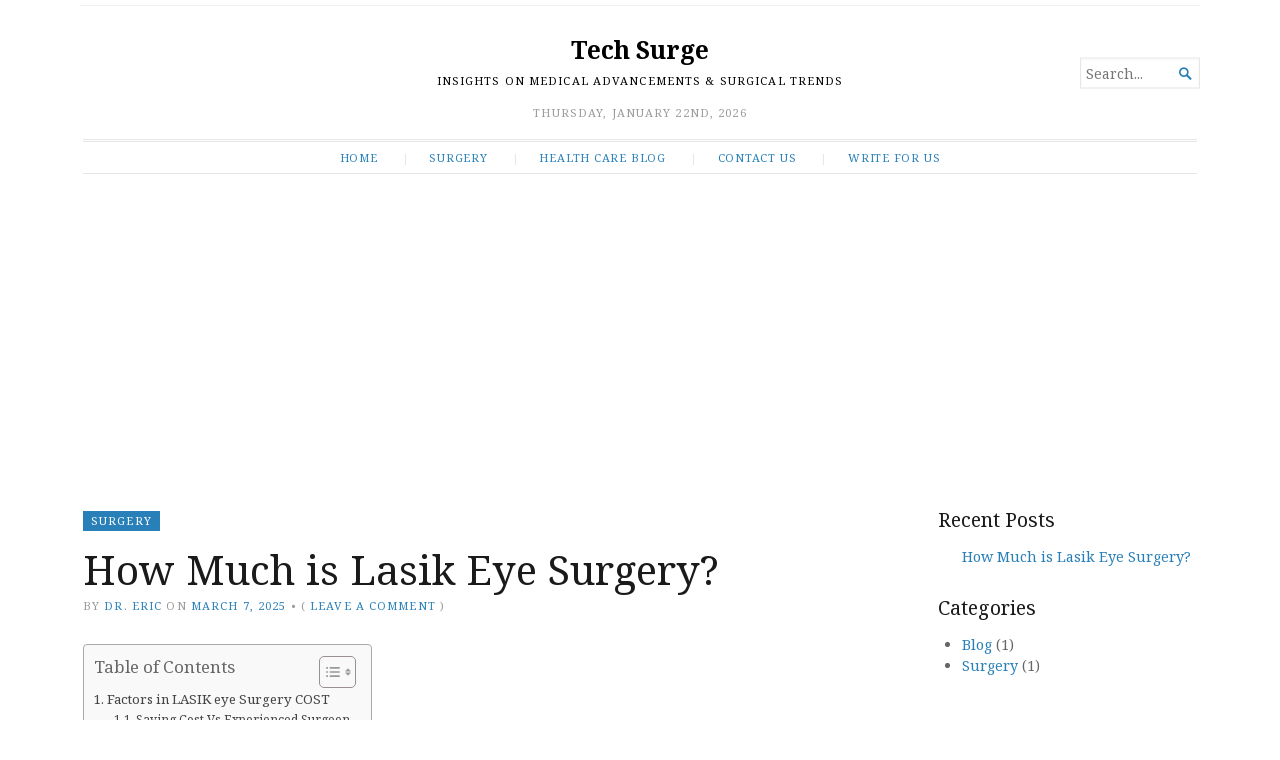

--- FILE ---
content_type: text/html; charset=UTF-8
request_url: https://thetechsurge.com/how-much-is-lasik-eye-surgery/
body_size: 18633
content:
<!DOCTYPE html>
<html lang="en-US" prefix="og: https://ogp.me/ns#">
<head>
	<meta name="google-site-verification" content="dG0j_KOp1m36yOD5SMl0Xyu3KFycnEWsebDpcnG3Nxo"/>
	<meta charset="UTF-8" />
	<meta http-equiv="Content-Type" content="text/html; charset=UTF-8" />
	<meta name="viewport" content="width=device-width, initial-scale=1.0">

	<link rel="profile" href="https://gmpg.org/xfn/11" />
	<link rel="pingback" href="https://thetechsurge.com/xmlrpc.php" />

	<!--[if lt IE 9]>
	<script src="https://thetechsurge.com/wp-content/themes/broadsheet/js/html5.js" type="text/javascript"></script>
	<![endif]-->

		<style>img:is([sizes="auto" i], [sizes^="auto," i]) { contain-intrinsic-size: 3000px 1500px }</style>
	
<!-- Search Engine Optimization by Rank Math - https://rankmath.com/ -->
<title>How Much is Lasik Eye Surgery? - Cost &amp; Factors</title>
<meta name="description" content="The average cost of Lasik eye surgery in the United States ranged from $2,000 to $3,000 per eye. We add some additional factors for you."/>
<meta name="robots" content="index, follow, max-snippet:-1, max-video-preview:-1, max-image-preview:large"/>
<link rel="canonical" href="https://thetechsurge.com/how-much-is-lasik-eye-surgery/" />
<meta property="og:locale" content="en_US" />
<meta property="og:type" content="article" />
<meta property="og:title" content="How Much is Lasik Eye Surgery? - Cost &amp; Factors" />
<meta property="og:description" content="The average cost of Lasik eye surgery in the United States ranged from $2,000 to $3,000 per eye. We add some additional factors for you." />
<meta property="og:url" content="https://thetechsurge.com/how-much-is-lasik-eye-surgery/" />
<meta property="og:site_name" content="Tech Surge" />
<meta property="article:tag" content="lasik eye surgery cost" />
<meta property="article:tag" content="lasik surgery" />
<meta property="article:tag" content="lasik surgery cost" />
<meta property="article:tag" content="laski surgery near me" />
<meta property="article:section" content="Surgery" />
<meta property="og:updated_time" content="2025-03-07T17:32:47+00:00" />
<meta property="og:image" content="https://thetechsurge.com/wp-content/uploads/2025/03/Untitled-design-8.jpg" />
<meta property="og:image:secure_url" content="https://thetechsurge.com/wp-content/uploads/2025/03/Untitled-design-8.jpg" />
<meta property="og:image:width" content="1200" />
<meta property="og:image:height" content="628" />
<meta property="og:image:alt" content="lasik eye surgery" />
<meta property="og:image:type" content="image/jpeg" />
<meta property="article:published_time" content="2025-03-07T15:29:49+00:00" />
<meta property="article:modified_time" content="2025-03-07T17:32:47+00:00" />
<meta name="twitter:card" content="summary_large_image" />
<meta name="twitter:title" content="How Much is Lasik Eye Surgery? - Cost &amp; Factors" />
<meta name="twitter:description" content="The average cost of Lasik eye surgery in the United States ranged from $2,000 to $3,000 per eye. We add some additional factors for you." />
<meta name="twitter:image" content="https://thetechsurge.com/wp-content/uploads/2025/03/Untitled-design-8.jpg" />
<meta name="twitter:label1" content="Written by" />
<meta name="twitter:data1" content="Dr. Eric" />
<meta name="twitter:label2" content="Time to read" />
<meta name="twitter:data2" content="1 minute" />
<script type="application/ld+json" class="rank-math-schema">{"@context":"https://schema.org","@graph":[{"@type":"Organization","@id":"https://thetechsurge.com/#organization","name":"The Tech Surge","url":"https://thetechsurge.com","logo":{"@type":"ImageObject","@id":"https://thetechsurge.com/#logo","url":"https://thetechsurge.com/wp-content/uploads/2025/03/TS.png","contentUrl":"https://thetechsurge.com/wp-content/uploads/2025/03/TS.png","caption":"Tech Surge","inLanguage":"en-US","width":"1024","height":"1024"}},{"@type":"WebSite","@id":"https://thetechsurge.com/#website","url":"https://thetechsurge.com","name":"Tech Surge","alternateName":"Surgery Blog","publisher":{"@id":"https://thetechsurge.com/#organization"},"inLanguage":"en-US"},{"@type":"ImageObject","@id":"https://thetechsurge.com/wp-content/uploads/2025/03/Untitled-design-8.jpg","url":"https://thetechsurge.com/wp-content/uploads/2025/03/Untitled-design-8.jpg","width":"1200","height":"628","caption":"lasik eye surgery","inLanguage":"en-US"},{"@type":"WebPage","@id":"https://thetechsurge.com/how-much-is-lasik-eye-surgery/#webpage","url":"https://thetechsurge.com/how-much-is-lasik-eye-surgery/","name":"How Much is Lasik Eye Surgery? - Cost &amp; Factors","datePublished":"2025-03-07T15:29:49+00:00","dateModified":"2025-03-07T17:32:47+00:00","isPartOf":{"@id":"https://thetechsurge.com/#website"},"primaryImageOfPage":{"@id":"https://thetechsurge.com/wp-content/uploads/2025/03/Untitled-design-8.jpg"},"inLanguage":"en-US"},{"@type":"Person","@id":"https://thetechsurge.com/author/rufus-rufus65gmail-com/","name":"Dr. Eric","url":"https://thetechsurge.com/author/rufus-rufus65gmail-com/","image":{"@type":"ImageObject","@id":"https://secure.gravatar.com/avatar/88a339989079ee5234c294fedce51a3f54acd63a1646dacf255ad067b25f6239?s=96&amp;d=mm&amp;r=g","url":"https://secure.gravatar.com/avatar/88a339989079ee5234c294fedce51a3f54acd63a1646dacf255ad067b25f6239?s=96&amp;d=mm&amp;r=g","caption":"Dr. Eric","inLanguage":"en-US"},"sameAs":["https://thetechsurge.com"],"worksFor":{"@id":"https://thetechsurge.com/#organization"}},{"@type":"BlogPosting","headline":"How Much is Lasik Eye Surgery? - Cost &amp; Factors","keywords":"Lasik Eye Surgery","datePublished":"2025-03-07T15:29:49+00:00","dateModified":"2025-03-07T17:32:47+00:00","articleSection":"Blog, Surgery","author":{"@id":"https://thetechsurge.com/author/rufus-rufus65gmail-com/","name":"Dr. Eric"},"publisher":{"@id":"https://thetechsurge.com/#organization"},"description":"The average cost of Lasik eye surgery in the United States ranged from $2,000 to $3,000 per eye. We add some additional factors for you.","name":"How Much is Lasik Eye Surgery? - Cost &amp; Factors","@id":"https://thetechsurge.com/how-much-is-lasik-eye-surgery/#richSnippet","isPartOf":{"@id":"https://thetechsurge.com/how-much-is-lasik-eye-surgery/#webpage"},"image":{"@id":"https://thetechsurge.com/wp-content/uploads/2025/03/Untitled-design-8.jpg"},"inLanguage":"en-US","mainEntityOfPage":{"@id":"https://thetechsurge.com/how-much-is-lasik-eye-surgery/#webpage"}}]}</script>
<!-- /Rank Math WordPress SEO plugin -->

<link rel='dns-prefetch' href='//fonts.googleapis.com' />
<link rel='dns-prefetch' href='//www.googletagmanager.com' />
<link rel="alternate" type="application/rss+xml" title="Tech Surge &raquo; Feed" href="https://thetechsurge.com/feed/" />
<link rel="alternate" type="application/rss+xml" title="Tech Surge &raquo; Comments Feed" href="https://thetechsurge.com/comments/feed/" />
<link rel="alternate" type="application/rss+xml" title="Tech Surge &raquo; How Much is Lasik Eye Surgery? Comments Feed" href="https://thetechsurge.com/how-much-is-lasik-eye-surgery/feed/" />
<script type="text/javascript">
/* <![CDATA[ */
window._wpemojiSettings = {"baseUrl":"https:\/\/s.w.org\/images\/core\/emoji\/16.0.1\/72x72\/","ext":".png","svgUrl":"https:\/\/s.w.org\/images\/core\/emoji\/16.0.1\/svg\/","svgExt":".svg","source":{"concatemoji":"https:\/\/thetechsurge.com\/wp-includes\/js\/wp-emoji-release.min.js?ver=6.8.3"}};
/*! This file is auto-generated */
!function(s,n){var o,i,e;function c(e){try{var t={supportTests:e,timestamp:(new Date).valueOf()};sessionStorage.setItem(o,JSON.stringify(t))}catch(e){}}function p(e,t,n){e.clearRect(0,0,e.canvas.width,e.canvas.height),e.fillText(t,0,0);var t=new Uint32Array(e.getImageData(0,0,e.canvas.width,e.canvas.height).data),a=(e.clearRect(0,0,e.canvas.width,e.canvas.height),e.fillText(n,0,0),new Uint32Array(e.getImageData(0,0,e.canvas.width,e.canvas.height).data));return t.every(function(e,t){return e===a[t]})}function u(e,t){e.clearRect(0,0,e.canvas.width,e.canvas.height),e.fillText(t,0,0);for(var n=e.getImageData(16,16,1,1),a=0;a<n.data.length;a++)if(0!==n.data[a])return!1;return!0}function f(e,t,n,a){switch(t){case"flag":return n(e,"\ud83c\udff3\ufe0f\u200d\u26a7\ufe0f","\ud83c\udff3\ufe0f\u200b\u26a7\ufe0f")?!1:!n(e,"\ud83c\udde8\ud83c\uddf6","\ud83c\udde8\u200b\ud83c\uddf6")&&!n(e,"\ud83c\udff4\udb40\udc67\udb40\udc62\udb40\udc65\udb40\udc6e\udb40\udc67\udb40\udc7f","\ud83c\udff4\u200b\udb40\udc67\u200b\udb40\udc62\u200b\udb40\udc65\u200b\udb40\udc6e\u200b\udb40\udc67\u200b\udb40\udc7f");case"emoji":return!a(e,"\ud83e\udedf")}return!1}function g(e,t,n,a){var r="undefined"!=typeof WorkerGlobalScope&&self instanceof WorkerGlobalScope?new OffscreenCanvas(300,150):s.createElement("canvas"),o=r.getContext("2d",{willReadFrequently:!0}),i=(o.textBaseline="top",o.font="600 32px Arial",{});return e.forEach(function(e){i[e]=t(o,e,n,a)}),i}function t(e){var t=s.createElement("script");t.src=e,t.defer=!0,s.head.appendChild(t)}"undefined"!=typeof Promise&&(o="wpEmojiSettingsSupports",i=["flag","emoji"],n.supports={everything:!0,everythingExceptFlag:!0},e=new Promise(function(e){s.addEventListener("DOMContentLoaded",e,{once:!0})}),new Promise(function(t){var n=function(){try{var e=JSON.parse(sessionStorage.getItem(o));if("object"==typeof e&&"number"==typeof e.timestamp&&(new Date).valueOf()<e.timestamp+604800&&"object"==typeof e.supportTests)return e.supportTests}catch(e){}return null}();if(!n){if("undefined"!=typeof Worker&&"undefined"!=typeof OffscreenCanvas&&"undefined"!=typeof URL&&URL.createObjectURL&&"undefined"!=typeof Blob)try{var e="postMessage("+g.toString()+"("+[JSON.stringify(i),f.toString(),p.toString(),u.toString()].join(",")+"));",a=new Blob([e],{type:"text/javascript"}),r=new Worker(URL.createObjectURL(a),{name:"wpTestEmojiSupports"});return void(r.onmessage=function(e){c(n=e.data),r.terminate(),t(n)})}catch(e){}c(n=g(i,f,p,u))}t(n)}).then(function(e){for(var t in e)n.supports[t]=e[t],n.supports.everything=n.supports.everything&&n.supports[t],"flag"!==t&&(n.supports.everythingExceptFlag=n.supports.everythingExceptFlag&&n.supports[t]);n.supports.everythingExceptFlag=n.supports.everythingExceptFlag&&!n.supports.flag,n.DOMReady=!1,n.readyCallback=function(){n.DOMReady=!0}}).then(function(){return e}).then(function(){var e;n.supports.everything||(n.readyCallback(),(e=n.source||{}).concatemoji?t(e.concatemoji):e.wpemoji&&e.twemoji&&(t(e.twemoji),t(e.wpemoji)))}))}((window,document),window._wpemojiSettings);
/* ]]> */
</script>

<style id='wp-emoji-styles-inline-css' type='text/css'>

	img.wp-smiley, img.emoji {
		display: inline !important;
		border: none !important;
		box-shadow: none !important;
		height: 1em !important;
		width: 1em !important;
		margin: 0 0.07em !important;
		vertical-align: -0.1em !important;
		background: none !important;
		padding: 0 !important;
	}
</style>
<link rel='stylesheet' id='wp-block-library-css' href='https://thetechsurge.com/wp-includes/css/dist/block-library/style.min.css?ver=6.8.3' type='text/css' media='all' />
<link rel='stylesheet' id='broadsheet-editor-blocks-css' href='https://thetechsurge.com/wp-content/themes/broadsheet/styles/css/editor-blocks.css?ver=1' type='text/css' media='all' />
<style id='global-styles-inline-css' type='text/css'>
:root{--wp--preset--aspect-ratio--square: 1;--wp--preset--aspect-ratio--4-3: 4/3;--wp--preset--aspect-ratio--3-4: 3/4;--wp--preset--aspect-ratio--3-2: 3/2;--wp--preset--aspect-ratio--2-3: 2/3;--wp--preset--aspect-ratio--16-9: 16/9;--wp--preset--aspect-ratio--9-16: 9/16;--wp--preset--color--black: #000000;--wp--preset--color--cyan-bluish-gray: #abb8c3;--wp--preset--color--white: #ffffff;--wp--preset--color--pale-pink: #f78da7;--wp--preset--color--vivid-red: #cf2e2e;--wp--preset--color--luminous-vivid-orange: #ff6900;--wp--preset--color--luminous-vivid-amber: #fcb900;--wp--preset--color--light-green-cyan: #7bdcb5;--wp--preset--color--vivid-green-cyan: #00d084;--wp--preset--color--pale-cyan-blue: #8ed1fc;--wp--preset--color--vivid-cyan-blue: #0693e3;--wp--preset--color--vivid-purple: #9b51e0;--wp--preset--gradient--vivid-cyan-blue-to-vivid-purple: linear-gradient(135deg,rgba(6,147,227,1) 0%,rgb(155,81,224) 100%);--wp--preset--gradient--light-green-cyan-to-vivid-green-cyan: linear-gradient(135deg,rgb(122,220,180) 0%,rgb(0,208,130) 100%);--wp--preset--gradient--luminous-vivid-amber-to-luminous-vivid-orange: linear-gradient(135deg,rgba(252,185,0,1) 0%,rgba(255,105,0,1) 100%);--wp--preset--gradient--luminous-vivid-orange-to-vivid-red: linear-gradient(135deg,rgba(255,105,0,1) 0%,rgb(207,46,46) 100%);--wp--preset--gradient--very-light-gray-to-cyan-bluish-gray: linear-gradient(135deg,rgb(238,238,238) 0%,rgb(169,184,195) 100%);--wp--preset--gradient--cool-to-warm-spectrum: linear-gradient(135deg,rgb(74,234,220) 0%,rgb(151,120,209) 20%,rgb(207,42,186) 40%,rgb(238,44,130) 60%,rgb(251,105,98) 80%,rgb(254,248,76) 100%);--wp--preset--gradient--blush-light-purple: linear-gradient(135deg,rgb(255,206,236) 0%,rgb(152,150,240) 100%);--wp--preset--gradient--blush-bordeaux: linear-gradient(135deg,rgb(254,205,165) 0%,rgb(254,45,45) 50%,rgb(107,0,62) 100%);--wp--preset--gradient--luminous-dusk: linear-gradient(135deg,rgb(255,203,112) 0%,rgb(199,81,192) 50%,rgb(65,88,208) 100%);--wp--preset--gradient--pale-ocean: linear-gradient(135deg,rgb(255,245,203) 0%,rgb(182,227,212) 50%,rgb(51,167,181) 100%);--wp--preset--gradient--electric-grass: linear-gradient(135deg,rgb(202,248,128) 0%,rgb(113,206,126) 100%);--wp--preset--gradient--midnight: linear-gradient(135deg,rgb(2,3,129) 0%,rgb(40,116,252) 100%);--wp--preset--font-size--small: 13px;--wp--preset--font-size--medium: 20px;--wp--preset--font-size--large: 36px;--wp--preset--font-size--x-large: 42px;--wp--preset--font-size--normal: 14.29px;--wp--preset--font-size--huge: 32.66px;--wp--preset--spacing--20: 0.44rem;--wp--preset--spacing--30: 0.67rem;--wp--preset--spacing--40: 1rem;--wp--preset--spacing--50: 1.5rem;--wp--preset--spacing--60: 2.25rem;--wp--preset--spacing--70: 3.38rem;--wp--preset--spacing--80: 5.06rem;--wp--preset--shadow--natural: 6px 6px 9px rgba(0, 0, 0, 0.2);--wp--preset--shadow--deep: 12px 12px 50px rgba(0, 0, 0, 0.4);--wp--preset--shadow--sharp: 6px 6px 0px rgba(0, 0, 0, 0.2);--wp--preset--shadow--outlined: 6px 6px 0px -3px rgba(255, 255, 255, 1), 6px 6px rgba(0, 0, 0, 1);--wp--preset--shadow--crisp: 6px 6px 0px rgba(0, 0, 0, 1);}:where(body) { margin: 0; }.wp-site-blocks > .alignleft { float: left; margin-right: 2em; }.wp-site-blocks > .alignright { float: right; margin-left: 2em; }.wp-site-blocks > .aligncenter { justify-content: center; margin-left: auto; margin-right: auto; }:where(.is-layout-flex){gap: 0.5em;}:where(.is-layout-grid){gap: 0.5em;}.is-layout-flow > .alignleft{float: left;margin-inline-start: 0;margin-inline-end: 2em;}.is-layout-flow > .alignright{float: right;margin-inline-start: 2em;margin-inline-end: 0;}.is-layout-flow > .aligncenter{margin-left: auto !important;margin-right: auto !important;}.is-layout-constrained > .alignleft{float: left;margin-inline-start: 0;margin-inline-end: 2em;}.is-layout-constrained > .alignright{float: right;margin-inline-start: 2em;margin-inline-end: 0;}.is-layout-constrained > .aligncenter{margin-left: auto !important;margin-right: auto !important;}.is-layout-constrained > :where(:not(.alignleft):not(.alignright):not(.alignfull)){margin-left: auto !important;margin-right: auto !important;}body .is-layout-flex{display: flex;}.is-layout-flex{flex-wrap: wrap;align-items: center;}.is-layout-flex > :is(*, div){margin: 0;}body .is-layout-grid{display: grid;}.is-layout-grid > :is(*, div){margin: 0;}body{padding-top: 0px;padding-right: 0px;padding-bottom: 0px;padding-left: 0px;}a:where(:not(.wp-element-button)){text-decoration: underline;}:root :where(.wp-element-button, .wp-block-button__link){background-color: #32373c;border-width: 0;color: #fff;font-family: inherit;font-size: inherit;line-height: inherit;padding: calc(0.667em + 2px) calc(1.333em + 2px);text-decoration: none;}.has-black-color{color: var(--wp--preset--color--black) !important;}.has-cyan-bluish-gray-color{color: var(--wp--preset--color--cyan-bluish-gray) !important;}.has-white-color{color: var(--wp--preset--color--white) !important;}.has-pale-pink-color{color: var(--wp--preset--color--pale-pink) !important;}.has-vivid-red-color{color: var(--wp--preset--color--vivid-red) !important;}.has-luminous-vivid-orange-color{color: var(--wp--preset--color--luminous-vivid-orange) !important;}.has-luminous-vivid-amber-color{color: var(--wp--preset--color--luminous-vivid-amber) !important;}.has-light-green-cyan-color{color: var(--wp--preset--color--light-green-cyan) !important;}.has-vivid-green-cyan-color{color: var(--wp--preset--color--vivid-green-cyan) !important;}.has-pale-cyan-blue-color{color: var(--wp--preset--color--pale-cyan-blue) !important;}.has-vivid-cyan-blue-color{color: var(--wp--preset--color--vivid-cyan-blue) !important;}.has-vivid-purple-color{color: var(--wp--preset--color--vivid-purple) !important;}.has-black-background-color{background-color: var(--wp--preset--color--black) !important;}.has-cyan-bluish-gray-background-color{background-color: var(--wp--preset--color--cyan-bluish-gray) !important;}.has-white-background-color{background-color: var(--wp--preset--color--white) !important;}.has-pale-pink-background-color{background-color: var(--wp--preset--color--pale-pink) !important;}.has-vivid-red-background-color{background-color: var(--wp--preset--color--vivid-red) !important;}.has-luminous-vivid-orange-background-color{background-color: var(--wp--preset--color--luminous-vivid-orange) !important;}.has-luminous-vivid-amber-background-color{background-color: var(--wp--preset--color--luminous-vivid-amber) !important;}.has-light-green-cyan-background-color{background-color: var(--wp--preset--color--light-green-cyan) !important;}.has-vivid-green-cyan-background-color{background-color: var(--wp--preset--color--vivid-green-cyan) !important;}.has-pale-cyan-blue-background-color{background-color: var(--wp--preset--color--pale-cyan-blue) !important;}.has-vivid-cyan-blue-background-color{background-color: var(--wp--preset--color--vivid-cyan-blue) !important;}.has-vivid-purple-background-color{background-color: var(--wp--preset--color--vivid-purple) !important;}.has-black-border-color{border-color: var(--wp--preset--color--black) !important;}.has-cyan-bluish-gray-border-color{border-color: var(--wp--preset--color--cyan-bluish-gray) !important;}.has-white-border-color{border-color: var(--wp--preset--color--white) !important;}.has-pale-pink-border-color{border-color: var(--wp--preset--color--pale-pink) !important;}.has-vivid-red-border-color{border-color: var(--wp--preset--color--vivid-red) !important;}.has-luminous-vivid-orange-border-color{border-color: var(--wp--preset--color--luminous-vivid-orange) !important;}.has-luminous-vivid-amber-border-color{border-color: var(--wp--preset--color--luminous-vivid-amber) !important;}.has-light-green-cyan-border-color{border-color: var(--wp--preset--color--light-green-cyan) !important;}.has-vivid-green-cyan-border-color{border-color: var(--wp--preset--color--vivid-green-cyan) !important;}.has-pale-cyan-blue-border-color{border-color: var(--wp--preset--color--pale-cyan-blue) !important;}.has-vivid-cyan-blue-border-color{border-color: var(--wp--preset--color--vivid-cyan-blue) !important;}.has-vivid-purple-border-color{border-color: var(--wp--preset--color--vivid-purple) !important;}.has-vivid-cyan-blue-to-vivid-purple-gradient-background{background: var(--wp--preset--gradient--vivid-cyan-blue-to-vivid-purple) !important;}.has-light-green-cyan-to-vivid-green-cyan-gradient-background{background: var(--wp--preset--gradient--light-green-cyan-to-vivid-green-cyan) !important;}.has-luminous-vivid-amber-to-luminous-vivid-orange-gradient-background{background: var(--wp--preset--gradient--luminous-vivid-amber-to-luminous-vivid-orange) !important;}.has-luminous-vivid-orange-to-vivid-red-gradient-background{background: var(--wp--preset--gradient--luminous-vivid-orange-to-vivid-red) !important;}.has-very-light-gray-to-cyan-bluish-gray-gradient-background{background: var(--wp--preset--gradient--very-light-gray-to-cyan-bluish-gray) !important;}.has-cool-to-warm-spectrum-gradient-background{background: var(--wp--preset--gradient--cool-to-warm-spectrum) !important;}.has-blush-light-purple-gradient-background{background: var(--wp--preset--gradient--blush-light-purple) !important;}.has-blush-bordeaux-gradient-background{background: var(--wp--preset--gradient--blush-bordeaux) !important;}.has-luminous-dusk-gradient-background{background: var(--wp--preset--gradient--luminous-dusk) !important;}.has-pale-ocean-gradient-background{background: var(--wp--preset--gradient--pale-ocean) !important;}.has-electric-grass-gradient-background{background: var(--wp--preset--gradient--electric-grass) !important;}.has-midnight-gradient-background{background: var(--wp--preset--gradient--midnight) !important;}.has-small-font-size{font-size: var(--wp--preset--font-size--small) !important;}.has-medium-font-size{font-size: var(--wp--preset--font-size--medium) !important;}.has-large-font-size{font-size: var(--wp--preset--font-size--large) !important;}.has-x-large-font-size{font-size: var(--wp--preset--font-size--x-large) !important;}.has-normal-font-size{font-size: var(--wp--preset--font-size--normal) !important;}.has-huge-font-size{font-size: var(--wp--preset--font-size--huge) !important;}
:where(.wp-block-post-template.is-layout-flex){gap: 1.25em;}:where(.wp-block-post-template.is-layout-grid){gap: 1.25em;}
:where(.wp-block-columns.is-layout-flex){gap: 2em;}:where(.wp-block-columns.is-layout-grid){gap: 2em;}
:root :where(.wp-block-pullquote){font-size: 1.5em;line-height: 1.6;}
</style>
<link rel='stylesheet' id='ez-toc-css' href='https://thetechsurge.com/wp-content/plugins/easy-table-of-contents/assets/css/screen.min.css?ver=2.0.72' type='text/css' media='all' />
<style id='ez-toc-inline-css' type='text/css'>
div#ez-toc-container .ez-toc-title {font-size: 120%;}div#ez-toc-container .ez-toc-title {font-weight: 500;}div#ez-toc-container ul li {font-size: 95%;}div#ez-toc-container ul li {font-weight: 500;}div#ez-toc-container nav ul ul li {font-size: 90%;}
.ez-toc-container-direction {direction: ltr;}.ez-toc-counter ul{counter-reset: item ;}.ez-toc-counter nav ul li a::before {content: counters(item, '.', decimal) '. ';display: inline-block;counter-increment: item;flex-grow: 0;flex-shrink: 0;margin-right: .2em; float: left; }.ez-toc-widget-direction {direction: ltr;}.ez-toc-widget-container ul{counter-reset: item ;}.ez-toc-widget-container nav ul li a::before {content: counters(item, '.', decimal) '. ';display: inline-block;counter-increment: item;flex-grow: 0;flex-shrink: 0;margin-right: .2em; float: left; }
</style>
<link rel='stylesheet' id='broadsheet-style-css' href='https://thetechsurge.com/wp-content/themes/broadsheet/style.css?ver=1.0' type='text/css' media='all' />
<link rel='stylesheet' id='genericons-css' href='https://thetechsurge.com/wp-content/themes/broadsheet/styles/genericons/genericons.css?ver=3.0.3' type='text/css' media='all' />
<link rel='stylesheet' id='broadsheet-style-neuton-css' href='https://fonts.googleapis.com/css?family=Noto+Serif%3A400%2C400i%2C700%2C700i&#038;subset=latin%2Clatin-ext&#038;display=swap&#038;ver=1.0' type='text/css' media='all' />
<style id='akismet-widget-style-inline-css' type='text/css'>

			.a-stats {
				--akismet-color-mid-green: #357b49;
				--akismet-color-white: #fff;
				--akismet-color-light-grey: #f6f7f7;

				max-width: 350px;
				width: auto;
			}

			.a-stats * {
				all: unset;
				box-sizing: border-box;
			}

			.a-stats strong {
				font-weight: 600;
			}

			.a-stats a.a-stats__link,
			.a-stats a.a-stats__link:visited,
			.a-stats a.a-stats__link:active {
				background: var(--akismet-color-mid-green);
				border: none;
				box-shadow: none;
				border-radius: 8px;
				color: var(--akismet-color-white);
				cursor: pointer;
				display: block;
				font-family: -apple-system, BlinkMacSystemFont, 'Segoe UI', 'Roboto', 'Oxygen-Sans', 'Ubuntu', 'Cantarell', 'Helvetica Neue', sans-serif;
				font-weight: 500;
				padding: 12px;
				text-align: center;
				text-decoration: none;
				transition: all 0.2s ease;
			}

			/* Extra specificity to deal with TwentyTwentyOne focus style */
			.widget .a-stats a.a-stats__link:focus {
				background: var(--akismet-color-mid-green);
				color: var(--akismet-color-white);
				text-decoration: none;
			}

			.a-stats a.a-stats__link:hover {
				filter: brightness(110%);
				box-shadow: 0 4px 12px rgba(0, 0, 0, 0.06), 0 0 2px rgba(0, 0, 0, 0.16);
			}

			.a-stats .count {
				color: var(--akismet-color-white);
				display: block;
				font-size: 1.5em;
				line-height: 1.4;
				padding: 0 13px;
				white-space: nowrap;
			}
		
</style>
<script type="text/javascript" src="https://thetechsurge.com/wp-includes/js/jquery/jquery.min.js?ver=3.7.1" id="jquery-core-js"></script>
<script type="text/javascript" src="https://thetechsurge.com/wp-includes/js/jquery/jquery-migrate.min.js?ver=3.4.1" id="jquery-migrate-js"></script>
<script type="text/javascript" id="broadsheet-script-main-js-extra">
/* <![CDATA[ */
var js_i18n = {"next":"next","prev":"previous","menu":"Menu"};
/* ]]> */
</script>
<script type="text/javascript" src="https://thetechsurge.com/wp-content/themes/broadsheet/js/main.js?ver=1.0" id="broadsheet-script-main-js"></script>
<link rel="https://api.w.org/" href="https://thetechsurge.com/wp-json/" /><link rel="alternate" title="JSON" type="application/json" href="https://thetechsurge.com/wp-json/wp/v2/posts/1981" /><link rel="EditURI" type="application/rsd+xml" title="RSD" href="https://thetechsurge.com/xmlrpc.php?rsd" />
<meta name="generator" content="WordPress 6.8.3" />
<link rel='shortlink' href='https://thetechsurge.com/?p=1981' />
<link rel="alternate" title="oEmbed (JSON)" type="application/json+oembed" href="https://thetechsurge.com/wp-json/oembed/1.0/embed?url=https%3A%2F%2Fthetechsurge.com%2Fhow-much-is-lasik-eye-surgery%2F" />
<link rel="alternate" title="oEmbed (XML)" type="text/xml+oembed" href="https://thetechsurge.com/wp-json/oembed/1.0/embed?url=https%3A%2F%2Fthetechsurge.com%2Fhow-much-is-lasik-eye-surgery%2F&#038;format=xml" />
<meta name="generator" content="Site Kit by Google 1.147.0" /><style>
	.masthead .branding h1.logo a,
	.masthead .branding h1.logo a:hover,
	.masthead .branding h2.description {
		color:#000000;
	}
</style>
<link rel="icon" href="https://thetechsurge.com/wp-content/uploads/2025/03/cropped-TS-32x32.png" sizes="32x32" />
<link rel="icon" href="https://thetechsurge.com/wp-content/uploads/2025/03/cropped-TS-192x192.png" sizes="192x192" />
<link rel="apple-touch-icon" href="https://thetechsurge.com/wp-content/uploads/2025/03/cropped-TS-180x180.png" />
<meta name="msapplication-TileImage" content="https://thetechsurge.com/wp-content/uploads/2025/03/cropped-TS-270x270.png" />
	<script async src="https://pagead2.googlesyndication.com/pagead/js/adsbygoogle.js?client=ca-pub-1348258414367829"
     crossorigin="anonymous"></script>
	<meta name="google-adsense-account" content="ca-pub-1348258414367829">
</head>

<body class="wp-singular post-template-default single single-post postid-1981 single-format-standard wp-custom-logo wp-embed-responsive wp-theme-broadsheet singular themes-sidebar1-active themes-sidebar2-active themes-sidebar3-inactive themes-category-summaries-inactive themes-no-featured-posts themes-no-primary-content">

<div class="container hfeed">

	<header class="masthead" role="banner">

		
		<div class="branding">


			<h1 class="logo">
				<a href="https://thetechsurge.com/" title="Home">
					Tech Surge				</a>
			</h1>

			<h2 class="description">
				Insights on medical advancements &amp; surgical trends			</h2>

			<div class="postmetadata">
<span class="header-date">Thursday, January 22nd, 2026</span>			</div>

		</div>

		<form method="get" class="searchform" action="https://thetechsurge.com/" role="search">
	<label>
		<span class="screen-reader">Search for...</span>
		<input type="search" value="" name="s" class="searchfield text" placeholder="Search..." />
	</label>
	<button class="searchsubmit">&#62464;</button>
</form>

	</header>

	
	<nav class="menu-primary" role="navigation">
		<div class="menu">
			<h3 class="menu-toggle">Menu</h3>
<div class="menu-header-container"><ul id="nav" class="menu-wrap clearfix"><li id="menu-item-1991" class="menu-item menu-item-type-custom menu-item-object-custom menu-item-home menu-item-1991"><a href="https://thetechsurge.com">Home</a></li>
<li id="menu-item-1993" class="menu-item menu-item-type-taxonomy menu-item-object-category current-post-ancestor current-menu-parent current-post-parent menu-item-1993"><a href="https://thetechsurge.com/category/surgery/">Surgery</a></li>
<li id="menu-item-1992" class="menu-item menu-item-type-taxonomy menu-item-object-category current-post-ancestor current-menu-parent current-post-parent menu-item-1992"><a href="https://thetechsurge.com/category/blog-2/">Health Care Blog</a></li>
<li id="menu-item-664" class="menu-item menu-item-type-post_type menu-item-object-page menu-item-664"><a href="https://thetechsurge.com/contact/">Contact Us</a></li>
<li id="menu-item-694" class="menu-item menu-item-type-taxonomy menu-item-object-category menu-item-694"><a href="https://thetechsurge.com/category/sensory-play/">Write for us</a></li>
</ul></div>		</div>
	</nav>

	<div class="main">
	<div class="main-content">
<article id="post-1981" class="post-1981 post type-post status-publish format-standard has-post-thumbnail hentry category-surgery category-blog-2 tag-lasik-eye-surgery-cost tag-lasik-surgery tag-lasik-surgery-cost tag-laski-surgery-near-me">
<a href="https://thetechsurge.com/category/surgery/" class="post-lead-category">Surgery</a>
<h1 class="title">How Much is Lasik Eye Surgery?</h1>	<div class="postmetadata">
<span class="text-by">By</span> <span class="author vcard"><a class="url fn n" href="https://thetechsurge.com/author/rufus-rufus65gmail-com/" title="View all posts by Dr. Eric" rel="author">Dr. Eric</a></span> <span class="text-on">on</span> <a href="https://thetechsurge.com/how-much-is-lasik-eye-surgery/" title="3:29 pm" rel="bookmark"><time class="entry-date" datetime="2025-03-07T15:29:49+00:00">March 7, 2025</time></a>		<span class="sep sep-commentcount">&bull;</span> <span class="commentcount">( <a href="https://thetechsurge.com/how-much-is-lasik-eye-surgery/#respond">Leave a comment</a> )</span>
	</div>
	<section class="entry">
<div id="ez-toc-container" class="ez-toc-v2_0_72 counter-hierarchy ez-toc-counter ez-toc-grey ez-toc-container-direction">
<div class="ez-toc-title-container">
<p class="ez-toc-title" style="cursor:inherit">Table of Contents</p>
<span class="ez-toc-title-toggle"><a href="#" class="ez-toc-pull-right ez-toc-btn ez-toc-btn-xs ez-toc-btn-default ez-toc-toggle" aria-label="Toggle Table of Content"><span class="ez-toc-js-icon-con"><span class=""><span class="eztoc-hide" style="display:none;">Toggle</span><span class="ez-toc-icon-toggle-span"><svg style="fill: #999;color:#999" xmlns="http://www.w3.org/2000/svg" class="list-377408" width="20px" height="20px" viewBox="0 0 24 24" fill="none"><path d="M6 6H4v2h2V6zm14 0H8v2h12V6zM4 11h2v2H4v-2zm16 0H8v2h12v-2zM4 16h2v2H4v-2zm16 0H8v2h12v-2z" fill="currentColor"></path></svg><svg style="fill: #999;color:#999" class="arrow-unsorted-368013" xmlns="http://www.w3.org/2000/svg" width="10px" height="10px" viewBox="0 0 24 24" version="1.2" baseProfile="tiny"><path d="M18.2 9.3l-6.2-6.3-6.2 6.3c-.2.2-.3.4-.3.7s.1.5.3.7c.2.2.4.3.7.3h11c.3 0 .5-.1.7-.3.2-.2.3-.5.3-.7s-.1-.5-.3-.7zM5.8 14.7l6.2 6.3 6.2-6.3c.2-.2.3-.5.3-.7s-.1-.5-.3-.7c-.2-.2-.4-.3-.7-.3h-11c-.3 0-.5.1-.7.3-.2.2-.3.5-.3.7s.1.5.3.7z"/></svg></span></span></span></a></span></div>
<nav><ul class='ez-toc-list ez-toc-list-level-1 ' ><li class='ez-toc-page-1 ez-toc-heading-level-2'><a class="ez-toc-link ez-toc-heading-1" href="#Factors_in_LASIK_eye_Surgery_COST" title="Factors in LASIK eye Surgery COST">Factors in LASIK eye Surgery COST</a><ul class='ez-toc-list-level-3' ><li class='ez-toc-heading-level-3'><a class="ez-toc-link ez-toc-heading-2" href="#Saving_Cost_Vs_Experienced_Surgeon" title="Saving Cost Vs Experienced Surgeon">Saving Cost Vs Experienced Surgeon</a></li></ul></li></ul></nav></div>

<p>the average cost of LASIK eye surgery can vary widely defined through several factors, which is including the specific clinic or surgeon cost, the technology cost, your geographical location cost, and the complexity of your case which goes up and down frequently. As the last update in Sep 2025, the average cost of Lasik Eye Surgery in the United States ranged from $2,000 to $3,000 per eye. However, some clinics might charge more as their own cost cuts, while others may offer promotions or discounts. Find the <a href="https://www.google.com/maps/search/lasik+surgery" target="_blank" rel="noreferrer noopener dofollow">nearest lasik eye surgeon</a> in your area.</p>



<h2 class="wp-block-heading"><span class="ez-toc-section" id="Factors_in_LASIK_eye_Surgery_COST"></span>Factors in LASIK eye Surgery COST<span class="ez-toc-section-end"></span></h2>



<p>For You, It’s very important to note that these prices are only approximate, and the actual cost can be significantly different in your specific case. some of these factors are truly based on increasing or decreasing Costs:</p>



<ul class="wp-block-list">
<li>Technology: Advanced laser technologies may result in higher costs.</li>



<li>Surgeon’s experience: Highly experienced surgeons might charge more for their services ( We recommend the experienced one).</li>



<li>Pre-operative testing: Some clinics may include pre-operative testing in the overall cost.</li>



<li>Post-operative care: Confirm whether post-operative appointments and care are included in the price.</li>



<li>Location: LASIK eye surgery costs can vary based on where you live and the local market.</li>
</ul>



<figure class="wp-block-image size-large is-resized"><img fetchpriority="high" decoding="async" width="1024" height="536" src="https://thetechsurge.com/wp-content/uploads/2025/03/Untitled-design-_9_-1024x536.webp" alt="lasik eye surgery" class="wp-image-1986" style="width:879px;height:auto" srcset="https://thetechsurge.com/wp-content/uploads/2025/03/Untitled-design-_9_-1024x536.webp 1024w, https://thetechsurge.com/wp-content/uploads/2025/03/Untitled-design-_9_-300x157.webp 300w, https://thetechsurge.com/wp-content/uploads/2025/03/Untitled-design-_9_-768x402.webp 768w, https://thetechsurge.com/wp-content/uploads/2025/03/Untitled-design-_9_.webp 1200w" sizes="(max-width: 1024px) 100vw, 1024px" /></figure>



<h3 class="wp-block-heading"><span class="ez-toc-section" id="Saving_Cost_Vs_Experienced_Surgeon"></span>Saving Cost Vs Experienced Surgeon<span class="ez-toc-section-end"></span></h3>



<p>Before deciding on a LASIK procedure, it’s crucial to schedule a consultation with a reputable eye surgeon to assess your candidacy for LASIK and get an accurate quote for your specific situation. During the consultation, the surgeon will evaluate your eyes, discuss potential risks and benefits, and provide you with a more precise cost estimate. Additionally, check with your insurance provider to see if they offer any coverage or discounts for Lasik Eye Surgery. For Any Additional Information, we recommend doing some research on different surgery hospitals or clinics, and which suits you, you can go with it, and especially we recommend getting your surgery done through an experienced surgeon. Get More interesting <a href="https://thetechsurge.com/">surgery blog</a> like this, Thank you.</p>
	<div class="taxonomies">
		<p class="tax-categories taxonomy">
Categories: <a href="https://thetechsurge.com/category/surgery/" rel="category tag">Surgery</a>, <a href="https://thetechsurge.com/category/blog-2/" rel="category tag">Blog</a>		</p>
<p class="tax-tags taxonomy">Tagged as: <a href="https://thetechsurge.com/tag/lasik-eye-surgery-cost/" rel="tag">lasik eye surgery cost</a>, <a href="https://thetechsurge.com/tag/lasik-surgery/" rel="tag">lasik surgery</a>, <a href="https://thetechsurge.com/tag/lasik-surgery-cost/" rel="tag">lasik surgery cost</a>, <a href="https://thetechsurge.com/tag/laski-surgery-near-me/" rel="tag">laski surgery near me</a></p>	</div>
	</section>
</article>
<nav class="postnav">
	<h1 class="screen-reader">Post navigation</h1>
</nav>
<section class="content-comments">
	<div id="respond" class="comment-respond">
		<h3 id="reply-title" class="comment-reply-title">Leave a Reply <small><a rel="nofollow" id="cancel-comment-reply-link" href="/how-much-is-lasik-eye-surgery/#respond" style="display:none;">Cancel reply</a></small></h3><form action="https://thetechsurge.com/wp-comments-post.php" method="post" id="commentform" class="comment-form"><p class="comment-notes"><span id="email-notes">Your email address will not be published.</span> <span class="required-field-message">Required fields are marked <span class="required">*</span></span></p><p class="comment-form-comment"><label for="comment">Comment <span class="required">*</span></label> <textarea id="comment" name="comment" cols="45" rows="8" maxlength="65525" required></textarea></p><p class="comment-form-author"><label for="author">Name <span class="required">*</span></label> <input id="author" name="author" type="text" value="" size="30" maxlength="245" autocomplete="name" required /></p>
<p class="comment-form-email"><label for="email">Email <span class="required">*</span></label> <input id="email" name="email" type="email" value="" size="30" maxlength="100" aria-describedby="email-notes" autocomplete="email" required /></p>
<p class="comment-form-url"><label for="url">Website</label> <input id="url" name="url" type="url" value="" size="30" maxlength="200" autocomplete="url" /></p>
<p class="comment-form-cookies-consent"><input id="wp-comment-cookies-consent" name="wp-comment-cookies-consent" type="checkbox" value="yes" /> <label for="wp-comment-cookies-consent">Save my name, email, and website in this browser for the next time I comment.</label></p>
<p class="form-submit"><input name="submit" type="submit" id="submit" class="submit" value="Post Comment" /> <input type='hidden' name='comment_post_ID' value='1981' id='comment_post_ID' />
<input type='hidden' name='comment_parent' id='comment_parent' value='0' />
</p><p style="display: none !important;" class="akismet-fields-container" data-prefix="ak_"><label>&#916;<textarea name="ak_hp_textarea" cols="45" rows="8" maxlength="100"></textarea></label><input type="hidden" id="ak_js_1" name="ak_js" value="7"/><script>document.getElementById( "ak_js_1" ).setAttribute( "value", ( new Date() ).getTime() );</script></p></form>	</div><!-- #respond -->
	</section>
	</div>
	</div>
<div class="col-sidebar sidebar-main" role="complementary">
<section id="block-7" class="widget widget_block"><div class="widget-wrap">
<div class="wp-block-group is-layout-flow wp-block-group-is-layout-flow">
<h2 class="wp-block-heading">Recent Posts</h2>


<ul class="wp-block-latest-posts__list wp-block-latest-posts has-normal-font-size"><li><a class="wp-block-latest-posts__post-title" href="https://thetechsurge.com/how-much-is-lasik-eye-surgery/">How Much is Lasik Eye Surgery?</a></li>
</ul></div>
</div></section><section id="block-8" class="widget widget_block"><div class="widget-wrap">
<div class="wp-block-group is-layout-flow wp-block-group-is-layout-flow">
<h2 class="wp-block-heading">Categories</h2>


<ul class="wp-block-categories-list wp-block-categories has-normal-font-size">	<li class="cat-item cat-item-16"><a href="https://thetechsurge.com/category/blog-2/">Blog</a> (1)
</li>
	<li class="cat-item cat-item-14"><a href="https://thetechsurge.com/category/surgery/">Surgery</a> (1)
</li>
</ul></div>
</div></section></div>
</div>

<footer role="contentinfo" id="footer" class="container">
	<aside class="footer-widgets sidebar-footer">
		<section id="block-9" class="widget widget_block"><div class="widget-wrap">
<div class="wp-block-uagb-info-box uagb-block-1354d7d2 uagb-infobox__content-wrap  uagb-infobox-icon-above-title uagb-infobox-image-valign-top"><div class="uagb-ifb-content"><div class="uagb-ifb-title-wrap"><div class="uagb-ifb-separator"></div><h2 class="uagb-ifb-title">Subscribe to Our Newsletter</h2></div><p class="uagb-ifb-desc">Aenean massa feugiat imperdiet a scelerisque et morbi tempus massa tincidunt vitae libero aenean tincidunt molestie.</p></div></div>
</div></section><section id="block-10" class="widget widget_block"><div class="widget-wrap"><p>			<div class="srfm-form-container srfm-form-container-1953 srfm-bg-color srfm-submit-button-hidden">
			<style>
				/* Need to check and remove the input variables related to the Style Tab. */
				.srfm-form-container-1953 {
					/* New test variables */
					--srfm-color-scheme-primary: var(--ast-global-color-0);
					--srfm-color-scheme-text-on-primary: #FFFFFF;
					--srfm-color-scheme-text: var(--ast-global-color-2);
					--srfm-quill-editor-color: var(--ast-global-color-0);

					--srfm-color-input-label: var(--ast-global-color-2);
					--srfm-color-input-description: hsl( from var(--ast-global-color-2) h s l / 0.65 );
					--srfm-color-input-placeholder: hsl( from var(--ast-global-color-2) h s l / 0.5 );
					--srfm-color-input-text: var(--ast-global-color-2);
					--srfm-color-input-prefix: hsl( from var(--ast-global-color-2) h s l / 0.65 );
					--srfm-color-input-background: hsl( from var(--ast-global-color-2) h s l / 0.02 );
					--srfm-color-input-background-hover: hsl( from var(--ast-global-color-2) h s l / 0.05 );
					--srfm-color-input-background-disabled: hsl( from var(--ast-global-color-2) h s l / 0.07 );
					--srfm-color-input-border: hsl( from var(--ast-global-color-2) h s l / 0.25 );
					--srfm-color-input-border-disabled: hsl( from var(--ast-global-color-2) h s l / 0.15 );
					--srfm-color-multi-choice-svg: hsl( from var(--ast-global-color-2) h s l / 0.7 );
					--srfm-color-input-border-hover: hsl( from var(--ast-global-color-0) h s l / 0.65 );
					--srfm-color-input-border-focus-glow: hsl( from var(--ast-global-color-0) h s l / 0.15 );
					--srfm-color-input-selected: hsl( from var(--ast-global-color-0) h s l / 0.1 );
					--srfm-btn-color-hover: hsl( from var(--ast-global-color-0) h s l / 0.9 );
					--srfm-btn-color-disabled: hsl( from var(--ast-global-color-0) h s l / 0.25 );

					/* Dropdown Variables */
					--srfm-dropdown-input-background-hover: hsl( from var(--ast-global-color-2) h s l / 0.05 );
					--srfm-dropdown-option-background-hover: hsl( from var(--ast-global-color-2) h s l / 0.10 );
					--srfm-dropdown-option-background-selected: hsl( from var(--ast-global-color-2) h s l / 0.05 );
					--srfm-dropdown-option-selected-icon: hsl( from var(--ast-global-color-2) h s l / 0.65 );
					--srfm-dropdown-option-text-color: hsl( from var(--ast-global-color-2) h s l / 0.80 );
					--srfm-dropdown-option-selected-text: var(--ast-global-color-2);
					--srfm-dropdown-badge-background: hsl( from var(--ast-global-color-2) h s l / 0.05 );
					--srfm-dropdown-badge-background-hover: hsl( from var(--ast-global-color-2) h s l / 0.10 );
					--srfm-dropdown-menu-border-color: hsl( from var(--ast-global-color-2) h s l / 0.10 );
					--srfm-dropdown-placeholder-color: hsl( from var(--ast-global-color-2) h s l / 0.50 );
					--srfm-dropdown-icon-color: hsl( from var(--ast-global-color-2) h s l / 0.65 );
					--srfm-dropdown-icon-disabled: hsl( from var(--ast-global-color-2) h s l / 0.25 );

					/* Background Control Variables */
					--srfm-instant-form-padding-top: 32px;--srfm-instant-form-padding-right: 32px;--srfm-instant-form-padding-bottom: 32px;--srfm-instant-form-padding-left: 32px;--srfm-instant-form-border-radius-top: 12px;--srfm-instant-form-border-radius-right: 12px;--srfm-instant-form-border-radius-bottom: 12px;--srfm-instant-form-border-radius-left: 12px;--srfm-form-padding-top: 0px;--srfm-form-padding-right: 0px;--srfm-form-padding-bottom: 0px;--srfm-form-padding-left: 0px;--srfm-form-border-radius-top: 0px;--srfm-form-border-radius-right: 0px;--srfm-form-border-radius-bottom: 0px;--srfm-form-border-radius-left: 0px;--srfm-bg-overlay-opacity: 1;					--srfm-row-gap-between-blocks: 18px;--srfm-address-label-font-size: 16px;--srfm-address-label-line-height: 24px;--srfm-address-description-font-size: 14px;--srfm-address-description-line-height: 20px;--srfm-col-gap-between-fields: 16px;--srfm-row-gap-between-fields: 16px;--srfm-gap-below-address-label: 14px;--srfm-dropdown-font-size: 14px;--srfm-dropdown-gap-between-input-menu: 4px;--srfm-dropdown-badge-padding: 2px 6px;--srfm-dropdown-multiselect-font-size: 12px;--srfm-dropdown-multiselect-line-height: 16px;--srfm-dropdown-padding-right: 12px;--srfm-dropdown-padding-right-icon: calc( var( --srfm-dropdown-padding-right ) + 20px );--srfm-dropdown-multiselect-padding: 8px var( --srfm-dropdown-padding-right-icon ) 8px 8px;--srfm-input-height: 44px;--srfm-input-field-padding: 10px 12px;--srfm-input-field-font-size: 16px;--srfm-input-field-line-height: 24px;--srfm-input-field-margin-top: 6px;--srfm-input-field-margin-bottom: 6px;--srfm-checkbox-label-font-size: 16px;--srfm-checkbox-label-line-height: 24px;--srfm-checkbox-description-font-size: 14px;--srfm-checkbox-description-line-height: 20px;--srfm-check-ctn-width: 16px;--srfm-check-ctn-height: 16px;--srfm-check-svg-size: 10px;--srfm-checkbox-margin-top-frontend: 4px;--srfm-checkbox-margin-top-editor: 6px;--srfm-check-gap: 8px;--srfm-checkbox-description-margin-left: 24px;--srfm-flag-section-padding: 10px 0 10px 12px;--srfm-gap-between-icon-text: 8px;--srfm-label-font-size: 16px;--srfm-label-line-height: 24px;--srfm-description-font-size: 14px;--srfm-description-line-height: 20px;--srfm-btn-padding: 10px 14px;--srfm-btn-font-size: 16px;--srfm-btn-line-height: 24px;--srfm-multi-choice-horizontal-padding: 20px;--srfm-multi-choice-vertical-padding: 20px;--srfm-multi-choice-internal-option-gap: 8px;--srfm-multi-choice-vertical-svg-size: 40px;--srfm-multi-choice-horizontal-image-size: 24px;--srfm-multi-choice-vertical-image-size: 120px;--srfm-multi-choice-outer-padding: 2px;				}
			</style>
							<form method="post" enctype="multipart/form-data" id="srfm-form-1953" class="srfm-form "
				form-id="1953" after-submission="hide form" message-type="same page" success-url="" ajaxurl="https://thetechsurge.com/wp-admin/admin-ajax.php" data-nonce="c82d0a85c0"
				>
				<input type="hidden" id="sureforms_form_submit" name="sureforms_form_submit" value="171165773c" /><input type="hidden" name="_wp_http_referer" value="/how-much-is-lasik-eye-surgery/" />
				<input type="hidden" value="1953" name="form-id">
				<input type="hidden" value="" name="srfm-sender-email-field" id="srfm-sender-email">
				<input type="hidden" value="" id="srfm-page-break">
						<p id="srfm-error-message" class="srfm-common-error-message srfm-error-message srfm-head-error" hidden>		<span class="srfm-icon" aria-hidden="true">
			<svg xmlns='http://www.w3.org/2000/svg' width='20' height='20' fill='none'><path d='M9.99935 18.3327C14.6017 18.3327 18.3327 14.6017 18.3327 9.99935C18.3327 5.39698 14.6017 1.66602 9.99935 1.66602C5.39698 1.66602 1.66602 5.39698 1.66602 9.99935C1.66602 14.6017 5.39698 18.3327 9.99935 18.3327Z' stroke='currentColor' stroke-width='1.5' stroke-linecap='round' stroke-linejoin='round' /><path d='M10 6.66602V9.99935' stroke='currentColor' stroke-width='1.5' stroke-linecap='round' stroke-linejoin='round' /><path d='M10 13.334H10.0083' stroke='currentColor' stroke-width='1.5' stroke-linecap='round' stroke-linejoin='round' /></svg>		</span>
		<span class="srfm-error-content">There was an error trying to submit your form. Please try again.</span></p>
					<div data-block-id="599404b1" class="srfm-block-single srfm-block srfm-email-block-wrap srfm-block-width-75 1953">
				<div class="srfm-email-block srf-email-599404b1-block">
															<div class="srfm-block-wrap">
						<input class="srfm-input-common srfm-input-email" type="email" name="srfm-email-599404b1-lbl-RW1haWwgQWRkcmVzcw-email-address" id="srfm-email-599404b1-lbl-RW1haWwgQWRkcmVzcw"
						aria-describedby='srfm-error-599404b1'						data-required="false" aria-required="false" data-unique="false" value=""  placeholder="Email Address"   />
					</div>
					<div class="srfm-error-wrap">
											<div class="srfm-error-message" data-srfm-id="srfm-error-599404b1" data-error-msg="This field is required." data-unique-msg="Value needs to be unique.">
						This field is required.					</div>
										</div>
				</div>
							</div>
		

										<div data-block-id="9fc279b2" class=" 1953 srf-inline-button-9fc279b2-block srfm-block-width-25 srfm-block srfm-custom-button-ctn ">
								<button style=" font-family: inherit; font-weight: var(--wp--custom--font-weight--medium); line-height: normal;width:100%;" id="srfm-submit-btn" class="srfm-button srfm-submit-button srfm-btn-frontend srfm-custom-button" >
					<div class="srfm-submit-wrap">
						Subscribe						<div class="srfm-loader"></div>
					</div>
				</button>
				<div class="srfm-error-wrap"></div>
			</div>
									
					
					<div class="srfm-submit-container " style="visibility:hidden;position:absolute;">
						<div style="width: ; text-align: left" class="wp-block-button">
																								</div>
					</div>
							<p id="srfm-error-message" class="srfm-common-error-message srfm-error-message srfm-footer-error" hidden>		<span class="srfm-icon" aria-hidden="true">
			<svg xmlns='http://www.w3.org/2000/svg' width='20' height='20' fill='none'><path d='M9.99935 18.3327C14.6017 18.3327 18.3327 14.6017 18.3327 9.99935C18.3327 5.39698 14.6017 1.66602 9.99935 1.66602C5.39698 1.66602 1.66602 5.39698 1.66602 9.99935C1.66602 14.6017 5.39698 18.3327 9.99935 18.3327Z' stroke='currentColor' stroke-width='1.5' stroke-linecap='round' stroke-linejoin='round' /><path d='M10 6.66602V9.99935' stroke='currentColor' stroke-width='1.5' stroke-linecap='round' stroke-linejoin='round' /><path d='M10 13.334H10.0083' stroke='currentColor' stroke-width='1.5' stroke-linecap='round' stroke-linejoin='round' /></svg>		</span>
		<span class="srfm-error-content">There was an error trying to submit your form. Please try again.</span></p>
					</form>
			<div class="srfm-single-form srfm-success-box in-page">
				<div aria-live="polite" aria-atomic="true" role="alert" id="srfm-success-message-page-1953" class="srfm-success-box-description"></div>
			</div>
			</div>
		</p>
</div></section>	</aside>
	<section class="footer-wrap">
		<ul class="footer-site-content-links">
			<li class="footer-top-categories"><strong>Top categories: </strong> <a href="https://thetechsurge.com/category/blog-2/">Blog</a><span class="sep"> / </span><a href="https://thetechsurge.com/category/surgery/">Surgery</a></li><li class="footer-top-tags"><strong>Top tags: </strong>  <a href="https://thetechsurge.com/tag/lasik-surgery/">lasik surgery</a><span class="sep"> / </span> <a href="https://thetechsurge.com/tag/lasik-surgery-cost/">lasik surgery cost</a><span class="sep"> / </span> <a href="https://thetechsurge.com/tag/laski-surgery-near-me/">laski surgery near me</a><span class="sep"> / </span> <a href="https://thetechsurge.com/tag/lasik-eye-surgery-cost/">lasik eye surgery cost</a></li>		</ul>
		<div class="footer-credits">
			<a href="http://wordpress.org/" title="A Semantic Personal Publishing Platform" rel="generator">Proudly powered by WordPress</a>
			<span class="sep" role="separator" aria-hidden="true"> | </span>
Theme: Broadsheet by <a href="https://prothemedesign.com/" rel="designer">Pro Theme Design</a>.		</div>
	</section>
</footer>

<script type="speculationrules">
{"prefetch":[{"source":"document","where":{"and":[{"href_matches":"\/*"},{"not":{"href_matches":["\/wp-*.php","\/wp-admin\/*","\/wp-content\/uploads\/*","\/wp-content\/*","\/wp-content\/plugins\/*","\/wp-content\/themes\/broadsheet\/*","\/*\\?(.+)"]}},{"not":{"selector_matches":"a[rel~=\"nofollow\"]"}},{"not":{"selector_matches":".no-prefetch, .no-prefetch a"}}]},"eagerness":"conservative"}]}
</script>
<link rel='stylesheet' id='srfm-frontend-default-css' href='https://thetechsurge.com/wp-content/plugins/sureforms/assets/css/minified/blocks/default/frontend.min.css?ver=1.13.2' type='text/css' media='all' />
<link rel='stylesheet' id='srfm-common-css' href='https://thetechsurge.com/wp-content/plugins/sureforms/assets/css/minified/common.min.css?ver=1.13.2' type='text/css' media='all' />
<link rel='stylesheet' id='srfm-form-css' href='https://thetechsurge.com/wp-content/plugins/sureforms/assets/css/minified/frontend/form.min.css?ver=1.13.2' type='text/css' media='all' />
<link rel='stylesheet' id='srfm-tom-select-css' href='https://thetechsurge.com/wp-content/plugins/sureforms/assets/css/minified/deps/tom-select.css?ver=1.13.2' type='text/css' media='all' />
<link rel='stylesheet' id='srfm-intl-tel-input-css' href='https://thetechsurge.com/wp-content/plugins/sureforms/assets/css/minified/deps/intl/intlTelInput.min.css?ver=1.13.2' type='text/css' media='all' />
<script type="text/javascript" id="ez-toc-scroll-scriptjs-js-extra">
/* <![CDATA[ */
var eztoc_smooth_local = {"scroll_offset":"30","add_request_uri":""};
/* ]]> */
</script>
<script type="text/javascript" src="https://thetechsurge.com/wp-content/plugins/easy-table-of-contents/assets/js/smooth_scroll.min.js?ver=2.0.72" id="ez-toc-scroll-scriptjs-js"></script>
<script type="text/javascript" src="https://thetechsurge.com/wp-content/plugins/easy-table-of-contents/vendor/js-cookie/js.cookie.min.js?ver=2.2.1" id="ez-toc-js-cookie-js"></script>
<script type="text/javascript" src="https://thetechsurge.com/wp-content/plugins/easy-table-of-contents/vendor/sticky-kit/jquery.sticky-kit.min.js?ver=1.9.2" id="ez-toc-jquery-sticky-kit-js"></script>
<script type="text/javascript" id="ez-toc-js-js-extra">
/* <![CDATA[ */
var ezTOC = {"smooth_scroll":"1","visibility_hide_by_default":"","scroll_offset":"30","fallbackIcon":"<span class=\"\"><span class=\"eztoc-hide\" style=\"display:none;\">Toggle<\/span><span class=\"ez-toc-icon-toggle-span\"><svg style=\"fill: #999;color:#999\" xmlns=\"http:\/\/www.w3.org\/2000\/svg\" class=\"list-377408\" width=\"20px\" height=\"20px\" viewBox=\"0 0 24 24\" fill=\"none\"><path d=\"M6 6H4v2h2V6zm14 0H8v2h12V6zM4 11h2v2H4v-2zm16 0H8v2h12v-2zM4 16h2v2H4v-2zm16 0H8v2h12v-2z\" fill=\"currentColor\"><\/path><\/svg><svg style=\"fill: #999;color:#999\" class=\"arrow-unsorted-368013\" xmlns=\"http:\/\/www.w3.org\/2000\/svg\" width=\"10px\" height=\"10px\" viewBox=\"0 0 24 24\" version=\"1.2\" baseProfile=\"tiny\"><path d=\"M18.2 9.3l-6.2-6.3-6.2 6.3c-.2.2-.3.4-.3.7s.1.5.3.7c.2.2.4.3.7.3h11c.3 0 .5-.1.7-.3.2-.2.3-.5.3-.7s-.1-.5-.3-.7zM5.8 14.7l6.2 6.3 6.2-6.3c.2-.2.3-.5.3-.7s-.1-.5-.3-.7c-.2-.2-.4-.3-.7-.3h-11c-.3 0-.5.1-.7.3-.2.2-.3.5-.3.7s.1.5.3.7z\"\/><\/svg><\/span><\/span>","chamomile_theme_is_on":""};
/* ]]> */
</script>
<script type="text/javascript" src="https://thetechsurge.com/wp-content/plugins/easy-table-of-contents/assets/js/front.min.js?ver=2.0.72-1741362423" id="ez-toc-js-js"></script>
<script type="text/javascript" src="https://thetechsurge.com/wp-includes/js/imagesloaded.min.js?ver=5.0.0" id="imagesloaded-js"></script>
<script type="text/javascript" src="https://thetechsurge.com/wp-includes/js/masonry.min.js?ver=4.2.2" id="masonry-js"></script>
<script type="text/javascript" src="https://thetechsurge.com/wp-includes/js/comment-reply.min.js?ver=6.8.3" id="comment-reply-js" async="async" data-wp-strategy="async"></script>
<script type="text/javascript" src="https://thetechsurge.com/wp-includes/js/dist/hooks.min.js?ver=4d63a3d491d11ffd8ac6" id="wp-hooks-js"></script>
<script type="text/javascript" src="https://thetechsurge.com/wp-includes/js/dist/i18n.min.js?ver=5e580eb46a90c2b997e6" id="wp-i18n-js"></script>
<script type="text/javascript" id="wp-i18n-js-after">
/* <![CDATA[ */
wp.i18n.setLocaleData( { 'text direction\u0004ltr': [ 'ltr' ] } );
/* ]]> */
</script>
<script type="text/javascript" src="https://thetechsurge.com/wp-includes/js/dist/vendor/wp-polyfill.min.js?ver=3.15.0" id="wp-polyfill-js"></script>
<script type="text/javascript" src="https://thetechsurge.com/wp-includes/js/dist/url.min.js?ver=c2964167dfe2477c14ea" id="wp-url-js"></script>
<script type="text/javascript" src="https://thetechsurge.com/wp-includes/js/dist/api-fetch.min.js?ver=3623a576c78df404ff20" id="wp-api-fetch-js"></script>
<script type="text/javascript" id="wp-api-fetch-js-after">
/* <![CDATA[ */
wp.apiFetch.use( wp.apiFetch.createRootURLMiddleware( "https://thetechsurge.com/wp-json/" ) );
wp.apiFetch.nonceMiddleware = wp.apiFetch.createNonceMiddleware( "2affcbc807" );
wp.apiFetch.use( wp.apiFetch.nonceMiddleware );
wp.apiFetch.use( wp.apiFetch.mediaUploadMiddleware );
wp.apiFetch.nonceEndpoint = "https://thetechsurge.com/wp-admin/admin-ajax.php?action=rest-nonce";
/* ]]> */
</script>
<script type="text/javascript" id="srfm-form-submit-js-extra">
/* <![CDATA[ */
var srfm_submit = {"site_url":"https:\/\/thetechsurge.com","nonce":"2affcbc807","messages":{"srfm_valid_phone_number":"Please enter a valid phone number.","srfm_valid_url":"Please enter a valid URL.","srfm_confirm_email_same":"Confirmation email does not match.","srfm_valid_email":"Please enter a valid email address.","srfm_input_min_value":"Minimum value is %s","srfm_input_max_value":"Maximum value is %s","srfm_dropdown_min_selections":"Minimum %s selections are required","srfm_dropdown_max_selections":"Maximum %s selections are allowed","srfm_multi_choice_min_selections":"Minimum %s selections are required","srfm_multi_choice_max_selections":"Maximum %s selections are allowed","srfm_turnstile_error_message":"Turnstile sitekey verification failed. Please contact your site administrator.","srfm_google_captcha_error_message":"Google Captcha sitekey verification failed. Please contact your site administrator.","srfm_captcha_h_error_message":"HCaptcha sitekey verification failed. Please contact your site administrator."},"is_rtl":""};
/* ]]> */
</script>
<script type="text/javascript" src="https://thetechsurge.com/wp-content/plugins/sureforms/assets/build/formSubmit.js?ver=1.13.2" id="srfm-form-submit-js"></script>
<script type="text/javascript" src="https://thetechsurge.com/wp-content/plugins/sureforms/assets/js/minified/frontend.min.js?ver=1.13.2" id="srfm-frontend-js"></script>

</body>
</html>


<!-- Page cached by LiteSpeed Cache 7.6.2 on 2026-01-22 11:27:16 -->

--- FILE ---
content_type: text/html; charset=utf-8
request_url: https://www.google.com/recaptcha/api2/aframe
body_size: 265
content:
<!DOCTYPE HTML><html><head><meta http-equiv="content-type" content="text/html; charset=UTF-8"></head><body><script nonce="R-a_dl_B4uOuStja3o9Nog">/** Anti-fraud and anti-abuse applications only. See google.com/recaptcha */ try{var clients={'sodar':'https://pagead2.googlesyndication.com/pagead/sodar?'};window.addEventListener("message",function(a){try{if(a.source===window.parent){var b=JSON.parse(a.data);var c=clients[b['id']];if(c){var d=document.createElement('img');d.src=c+b['params']+'&rc='+(localStorage.getItem("rc::a")?sessionStorage.getItem("rc::b"):"");window.document.body.appendChild(d);sessionStorage.setItem("rc::e",parseInt(sessionStorage.getItem("rc::e")||0)+1);localStorage.setItem("rc::h",'1769081239307');}}}catch(b){}});window.parent.postMessage("_grecaptcha_ready", "*");}catch(b){}</script></body></html>

--- FILE ---
content_type: text/css
request_url: https://thetechsurge.com/wp-content/plugins/sureforms/assets/css/minified/blocks/default/frontend.min.css?ver=1.13.2
body_size: 4530
content:
:root{--srfm-font-size:16px;--srfm-error-color:#dc2626;--srfm-error-color-border:rgba(220, 38, 38, 0.65);--srfm-error-color-border-glow:rgba(220, 38, 38, 0.15);--srfm-column-gap-between-blocks:16px;--srfm-dropdown-font-weight:400;--srfm-dropdown-badge-gap:6px;--srfm-dropdown-badge-icon-gap:6px;--srfm-dropdown-menu-padding:6px;--srfm-dropdown-menu-icon-gap:8px;--srfm-dropdown-option-padding:8px 12px;--srfm-dropdown-badge-delete-icon:var( --srfm-error-color-border, #dc2626 );--srfm-expandable-menu-background:#ffffff;--srfm-input-field-border-radius:6px;--srfm-input-field-font-weight:400;--srfm-checkbox-description-margin-left:24px;--srfm-checkbox-input-border-radius:4px;--srfm-check-svg-top:2px;--srfm-check-svg-left:2px;--srfm-flag-section-padding:10px 0 10px 12px;--srfm-gap-between-icon-text:8px;--srfm-label-font-weight:500;--srfm-description-font-weight:400;--srfm-description-margin-top:2px;--srfm-error-font-size:12px;--srfm-error-font-weight:500;--srfm-error-line-height:16px;--srfm-btn-border-radius:6px;--srfm-btn-font-weight:500;--srfm-multi-choice-horizontal-svg-size:16px;--srfm-page-break-indicator-size:24px}.srfm-form-container .srfm-form .srfm-address-block legend{margin-bottom:var(--srfm-gap-below-address-label)}.srfm-form-container .srfm-form .srfm-address-block .srfm-block-wrap{display:flex;flex-wrap:wrap;gap:var(--srfm-row-gap-between-fields) var(--srfm-col-gap-between-fields)}.srfm-form-container .srfm-form .srfm-address-block .srfm-block-wrap .srfm-block-width-100{flex:0 1 100%}.srfm-form-container .srfm-form .srfm-address-block .srfm-block-wrap .srfm-block-width-75{flex:0 1 calc(75% - var(--srfm-col-gap-between-fields)/ 4)}.srfm-form-container .srfm-form .srfm-address-block .srfm-block-wrap .srfm-block-width-66-66{flex:0 1 calc(66.66% - 0.3333333333 * var(--srfm-col-gap-between-fields))}.srfm-form-container .srfm-form .srfm-address-block .srfm-block-wrap .srfm-block-width-50{flex:0 1 calc(50% - var(--srfm-col-gap-between-fields)/ 2)}.srfm-form-container .srfm-form .srfm-address-block .srfm-block-wrap .srfm-block-width-33-33{flex:0 1 calc(33.33% - 0.6666666667 * var(--srfm-col-gap-between-fields))}.srfm-form-container .srfm-form .srfm-address-block .srfm-block-wrap .srfm-block-width-25{flex:0 1 calc(25% - 0.75 * var(--srfm-col-gap-between-fields))}.srfm-form-container .srfm-form .srfm-address-block .srfm-block-wrap .srfm-block-single{margin:0!important;padding:0!important}.srfm-form-container .srfm-form .srfm-address-block .srfm-block-wrap .srfm-input-common:focus{z-index:99}.srfm-form-container .srfm-form .srfm-address-block .srfm-block-wrap legend{margin-bottom:0}.srfm-form-container .srfm-form .srfm-address-block .srfm-block-wrap .srfm-block-label,.srfm-form-container .srfm-form .srfm-address-block .srfm-block-wrap .srfm-block-legend{font-size:var(--srfm-address-label-font-size);line-height:var(--srfm-address-label-line-height)}.srfm-form-container .srfm-form .srfm-address-block .srfm-block-wrap .srfm-description{font-size:var(--srfm-address-description-font-size);line-height:var(--srfm-address-description-line-height)}.srfm-form-container .srfm-form .srfm-checkbox-block .srfm-input-checkbox,.srfm-form-container .srfm-form .srfm-checkbox-block .srfm-input-gdpr,.srfm-form-container .srfm-form .srfm-gdpr-block .srfm-input-checkbox,.srfm-form-container .srfm-form .srfm-gdpr-block .srfm-input-gdpr{width:0;height:0!important;color:transparent;border:none!important;box-shadow:none!important;opacity:0}.srfm-form-container .srfm-form .srfm-checkbox-block .srfm-input-checkbox:focus+.srfm-cbx>span:first-child,.srfm-form-container .srfm-form .srfm-checkbox-block .srfm-input-gdpr:focus+.srfm-cbx>span:first-child,.srfm-form-container .srfm-form .srfm-gdpr-block .srfm-input-checkbox:focus+.srfm-cbx>span:first-child,.srfm-form-container .srfm-form .srfm-gdpr-block .srfm-input-gdpr:focus+.srfm-cbx>span:first-child{border-color:var(--srfm-color-scheme-primary);box-shadow:0 0 0 3px var(--srfm-color-input-border-focus-glow)}.srfm-form-container .srfm-form .srfm-checkbox-block .srfm-input-checkbox:focus+.srfm-cbx>span:first-child svg,.srfm-form-container .srfm-form .srfm-checkbox-block .srfm-input-gdpr:focus+.srfm-cbx>span:first-child svg,.srfm-form-container .srfm-form .srfm-gdpr-block .srfm-input-checkbox:focus+.srfm-cbx>span:first-child svg,.srfm-form-container .srfm-form .srfm-gdpr-block .srfm-input-gdpr:focus+.srfm-cbx>span:first-child svg{stroke-dashoffset:0}.srfm-form-container .srfm-form .srfm-checkbox-block .srfm-input-checkbox:hover+.srfm-cbx>span:first-child,.srfm-form-container .srfm-form .srfm-checkbox-block .srfm-input-gdpr:hover+.srfm-cbx>span:first-child,.srfm-form-container .srfm-form .srfm-gdpr-block .srfm-input-checkbox:hover+.srfm-cbx>span:first-child,.srfm-form-container .srfm-form .srfm-gdpr-block .srfm-input-gdpr:hover+.srfm-cbx>span:first-child{border-color:var(--srfm-color-input-border-hover)}.srfm-form-container .srfm-form .srfm-checkbox-block .srfm-block-label,.srfm-form-container .srfm-form .srfm-gdpr-block .srfm-block-label{font-size:var(--srfm-checkbox-label-font-size);line-height:var(--srfm-checkbox-label-line-height)}.srfm-form-container .srfm-form .srfm-checkbox-block .srfm-description,.srfm-form-container .srfm-form .srfm-gdpr-block .srfm-description{font-size:var(--srfm-checkbox-description-font-size);line-height:var(--srfm-checkbox-description-line-height)}:root{--srfm-font-size:16px;--srfm-error-color:#dc2626;--srfm-error-color-border:rgba(220, 38, 38, 0.65);--srfm-error-color-border-glow:rgba(220, 38, 38, 0.15);--srfm-column-gap-between-blocks:16px;--srfm-dropdown-font-weight:400;--srfm-dropdown-badge-gap:6px;--srfm-dropdown-badge-icon-gap:6px;--srfm-dropdown-menu-padding:6px;--srfm-dropdown-menu-icon-gap:8px;--srfm-dropdown-option-padding:8px 12px;--srfm-dropdown-badge-delete-icon:var( --srfm-error-color-border, #dc2626 );--srfm-expandable-menu-background:#ffffff;--srfm-input-field-border-radius:6px;--srfm-input-field-font-weight:400;--srfm-checkbox-description-margin-left:24px;--srfm-checkbox-input-border-radius:4px;--srfm-check-svg-top:2px;--srfm-check-svg-left:2px;--srfm-flag-section-padding:10px 0 10px 12px;--srfm-gap-between-icon-text:8px;--srfm-label-font-weight:500;--srfm-description-font-weight:400;--srfm-description-margin-top:2px;--srfm-error-font-size:12px;--srfm-error-font-weight:500;--srfm-error-line-height:16px;--srfm-btn-border-radius:6px;--srfm-btn-font-weight:500;--srfm-multi-choice-horizontal-svg-size:16px;--srfm-page-break-indicator-size:24px}.srfm-neve-theme-add-margin-bottom{margin-bottom:var(--srfm-row-gap-between-blocks)}.srfm-form-container .srfm-form{display:flex;flex-wrap:wrap;row-gap:var(--srfm-row-gap-between-blocks);column-gap:var(--srfm-column-gap-between-blocks)}.srfm-form-container .srfm-form .srfm-read-only .srfm-input-common,.srfm-form-container .srfm-form .srfm-read-only .srfm-input-content{background-color:hsl(from var(--srfm-color-input-background) h s l/.05)!important}.srfm-form-container .srfm-form .conditional-logic{display:none}.srfm-form-container .srfm-form .conditional-logic.move-up-to-down{animation:moveUpToDown .5s linear forwards;z-index:1}.srfm-form-container .srfm-form .conditional-logic.move-down-to-up{animation:moveDownToUp .5s linear forwards}.srfm-form-container .srfm-form .conditional-logic.show-element{display:block}.srfm-form-container .srfm-form .conditional-logic.hide-element{display:none}.srfm-form-container .srfm-form .srfm-hidden-block{display:none}.srfm-form-container .srfm-form .srfm-block:not(.srfm-number-block).srfm-error .srfm-block-wrap .srfm-input-common,.srfm-form-container .srfm-form .srfm-block:not(.srfm-number-block).srfm-error .srfm-block-wrap .ts-wrapper,.srfm-form-container .srfm-form .srfm-block:not(.srfm-number-block).srfm-valid-email-error .srfm-block-wrap .srfm-input-common,.srfm-form-container .srfm-form .srfm-block:not(.srfm-number-block).srfm-valid-email-error .srfm-block-wrap .ts-wrapper{border-color:var(--srfm-error-color-border)}.srfm-form-container .srfm-form .srfm-block:not(.srfm-number-block).srfm-error .srfm-block-wrap .srfm-input-common.input-active,.srfm-form-container .srfm-form .srfm-block:not(.srfm-number-block).srfm-error .srfm-block-wrap .ts-wrapper.input-active,.srfm-form-container .srfm-form .srfm-block:not(.srfm-number-block).srfm-valid-email-error .srfm-block-wrap .srfm-input-common.input-active,.srfm-form-container .srfm-form .srfm-block:not(.srfm-number-block).srfm-valid-email-error .srfm-block-wrap .ts-wrapper.input-active{box-shadow:0 0 0 3px var(--srfm-error-color-border-glow);border-color:transparent}.srfm-form-container .srfm-form .srfm-block:not(.srfm-number-block).srfm-error .srfm-block-wrap .srfm-input-common .ts-control,.srfm-form-container .srfm-form .srfm-block:not(.srfm-number-block).srfm-error .srfm-block-wrap .ts-wrapper .ts-control,.srfm-form-container .srfm-form .srfm-block:not(.srfm-number-block).srfm-valid-email-error .srfm-block-wrap .srfm-input-common .ts-control,.srfm-form-container .srfm-form .srfm-block:not(.srfm-number-block).srfm-valid-email-error .srfm-block-wrap .ts-wrapper .ts-control{border-color:var(--srfm-error-color-border)!important}.srfm-form-container .srfm-form .srfm-block:not(.srfm-number-block).srfm-error .srfm-block-wrap .srfm-input-common:focus,.srfm-form-container .srfm-form .srfm-block:not(.srfm-number-block).srfm-error .srfm-block-wrap .ts-wrapper:focus,.srfm-form-container .srfm-form .srfm-block:not(.srfm-number-block).srfm-valid-email-error .srfm-block-wrap .srfm-input-common:focus,.srfm-form-container .srfm-form .srfm-block:not(.srfm-number-block).srfm-valid-email-error .srfm-block-wrap .ts-wrapper:focus{box-shadow:0 0 0 3px var(--srfm-error-color-border-glow)}.srfm-form-container .srfm-form .srfm-block:not(.srfm-number-block).srfm-error .srfm-block-wrap .srfm-input-common:not(.srfm-dropdown-common),.srfm-form-container .srfm-form .srfm-block:not(.srfm-number-block).srfm-valid-email-error .srfm-block-wrap .srfm-input-common:not(.srfm-dropdown-common){padding-right:2.2em}.srfm-form-container .srfm-form .srfm-block:not(.srfm-number-block).srfm-error .srfm-error-message,.srfm-form-container .srfm-form .srfm-block:not(.srfm-number-block).srfm-valid-email-error .srfm-error-message{display:block}.srfm-form-container .srfm-form .srfm-block:not(.srfm-number-block) .srfm-input-common{font-family:inherit;font-size:var(--srfm-input-field-font-size);font-weight:var(--srfm-input-field-font-weight);padding:var(--srfm-input-field-padding);line-height:var(--srfm-input-field-line-height);color:var(--srfm-color-input-text);border:var(--srfm-color-input-border) solid 1px;border-radius:var(--srfm-input-field-border-radius);background-color:var(--srfm-color-input-background);height:var(--srfm-input-height);margin-top:var(--srfm-input-label-gap,var(--srfm-input-field-margin-top));margin-bottom:var(--srfm-input-field-margin-bottom);margin-right:0;margin-left:0;outline:0;transition:.2s ease-out}.srfm-form-container .srfm-form .srfm-block:not(.srfm-number-block) .srfm-input-common:-ms-input-placeholder{color:var(--srfm-color-input-placeholder)}.srfm-form-container .srfm-form .srfm-block:not(.srfm-number-block) .srfm-input-common::placeholder{color:var(--srfm-color-input-placeholder)}.srfm-form-container .srfm-form .srfm-block:not(.srfm-number-block) .srfm-input-common:focus{box-shadow:0 0 0 3px var(--srfm-color-input-border-focus-glow);border-color:var(--srfm-color-input-border-hover)}.srfm-form-container .srfm-form .srfm-block:not(.srfm-number-block) .srfm-input-common:hover{border-color:var(--srfm-color-input-border-hover)}.srfm-form-container .srfm-form .srfm-block:not(.srfm-number-block) .srfm-input-common:disabled{color:var(--srfm-disabled-color);background-color:var(--srfm-disabled-background-color);border-color:var(--srfm-disabled-border-color)}.srfm-form-container .srfm-form .srfm-block:not(.srfm-number-block) .srfm-input-common:-ms-input-placeholder{color:var(--srfm-dropdown-placeholder-color)}.srfm-form-container .srfm-form .srfm-block:not(.srfm-number-block) .srfm-input-common::placeholder{color:var(--srfm-dropdown-placeholder-color)}.srfm-form-container .srfm-form .srfm-block:not(.srfm-number-block) .srfm-error-wrap .srfm-error-message{line-height:var(--srfm-error-line-height);color:var(--srfm-error-color);font-size:var(--srfm-error-font-size);font-weight:var(--srfm-error-font-weight)}.srfm-form-container .srfm-form .srfm-submit-container{width:100%}.srfm-form-container .srfm-form .srfm-submit-container.hide{display:none}.srfm-form-container .srfm-form .srfm-submit-container.srfm-hide{display:none}@keyframes moveUpToDown{0%{opacity:0;max-height:0}100%{opacity:1;max-height:500px}}@keyframes moveDownToUp{0%{opacity:1;max-height:500px}100%{opacity:0;max-height:0}}:root{--srfm-font-size:16px;--srfm-error-color:#dc2626;--srfm-error-color-border:rgba(220, 38, 38, 0.65);--srfm-error-color-border-glow:rgba(220, 38, 38, 0.15);--srfm-column-gap-between-blocks:16px;--srfm-dropdown-font-weight:400;--srfm-dropdown-badge-gap:6px;--srfm-dropdown-badge-icon-gap:6px;--srfm-dropdown-menu-padding:6px;--srfm-dropdown-menu-icon-gap:8px;--srfm-dropdown-option-padding:8px 12px;--srfm-dropdown-badge-delete-icon:var( --srfm-error-color-border, #dc2626 );--srfm-expandable-menu-background:#ffffff;--srfm-input-field-border-radius:6px;--srfm-input-field-font-weight:400;--srfm-checkbox-description-margin-left:24px;--srfm-checkbox-input-border-radius:4px;--srfm-check-svg-top:2px;--srfm-check-svg-left:2px;--srfm-flag-section-padding:10px 0 10px 12px;--srfm-gap-between-icon-text:8px;--srfm-label-font-weight:500;--srfm-description-font-weight:400;--srfm-description-margin-top:2px;--srfm-error-font-size:12px;--srfm-error-font-weight:500;--srfm-error-line-height:16px;--srfm-btn-border-radius:6px;--srfm-btn-font-weight:500;--srfm-multi-choice-horizontal-svg-size:16px;--srfm-page-break-indicator-size:24px}.srfm-form-container .srfm-form .srfm-block .srfm-dropdown-common-wrap{display:inline-block;width:100%}.srfm-form-container .srfm-form .srfm-block .srfm-dropdown-common-wrap .srfm-dropdown-common{border-radius:var(--srfm-input-field-border-radius)!important;transition:.2s ease-out}.srfm-form-container .srfm-form .srfm-block .srfm-dropdown-common-wrap .srfm-dropdown-common.single.full .ts-control{gap:0}.srfm-form-container .srfm-form .srfm-block .srfm-dropdown-common-wrap .srfm-dropdown-common.single.full .ts-control input[id^=tomselect-]{height:0}.srfm-form-container .srfm-form .srfm-block .srfm-dropdown-common-wrap .srfm-dropdown-common.has-items .ts-control{height:auto;flex-wrap:wrap;word-break:break-word}.srfm-form-container .srfm-form .srfm-block .srfm-dropdown-common-wrap .srfm-dropdown-common.input-active .ts-control{box-shadow:0 0 0 3px var(--srfm-color-input-border-focus-glow);border-color:var(--srfm-color-input-border-hover)}.srfm-form-container .srfm-form .srfm-block .srfm-dropdown-common-wrap .srfm-dropdown-common.input-active.full{caret-color:transparent}.srfm-form-container .srfm-form .srfm-block .srfm-dropdown-common-wrap .srfm-dropdown-common .item{display:flex;align-items:center;gap:var(--srfm-dropdown-badge-icon-gap);height:auto;color:var(--srfm-dropdown-option-selected-text)}.srfm-form-container .srfm-form .srfm-block .srfm-dropdown-common-wrap .srfm-dropdown-common .item svg{width:12px;height:12px;fill:var(--srfm-dropdown-icon-color);stroke:var(--srfm-dropdown-icon-color)}.srfm-form-container .srfm-form .srfm-block .srfm-dropdown-common-wrap .srfm-dropdown-common .clear-button{visibility:hidden;height:16px;width:16px;left:auto;right:var(--srfm-dropdown-padding-right-icon)}.srfm-form-container .srfm-form .srfm-block .srfm-dropdown-common-wrap .srfm-dropdown-common.single .item{position:relative;top:50%}.srfm-form-container .srfm-form .srfm-block .srfm-dropdown-common-wrap .srfm-dropdown-common.single .item .remove{display:none}.srfm-form-container .srfm-form .srfm-block .srfm-dropdown-common-wrap .srfm-dropdown-common.multi.has-items .ts-control{height:auto;font-size:var(--srfm-dropdown-multiselect-font-size);padding:var(--srfm-dropdown-multiselect-padding)!important;line-height:var(--srfm-dropdown-multiselect-line-height)}.srfm-form-container .srfm-form .srfm-block .srfm-dropdown-common-wrap .srfm-dropdown-common.multi.has-items .item{white-space:normal}.srfm-form-container .srfm-form .srfm-block .srfm-dropdown-common-wrap .srfm-dropdown-common.multi .item{border-radius:4px;margin:0;overflow:hidden;text-overflow:ellipsis;white-space:nowrap;background-color:var(--srfm-dropdown-badge-background);padding:var(--srfm-dropdown-badge-padding)!important}.srfm-form-container .srfm-form .srfm-block .srfm-dropdown-common-wrap .srfm-dropdown-common.multi .item:hover{background-color:var(--srfm-dropdown-badge-background-hover)}.srfm-form-container .srfm-form .srfm-block .srfm-dropdown-common-wrap .srfm-dropdown-common.multi .item .remove{background-color:var(--srfm-dropdown-badge-delete-icon);mask:url("[data-uri]");border:none;padding:0;margin-left:0;height:12px;width:12px;text-indent:-9999px}.srfm-form-container .srfm-form .srfm-block .srfm-dropdown-common-wrap .srfm-dropdown-common .ts-control{font-size:var(--srfm-input-field-font-size);font-weight:var(--srfm-input-field-font-weight);padding:var(--srfm-input-field-padding);line-height:var(--srfm-input-field-line-height);color:var(--srfm-color-input-text);border:var(--srfm-color-input-border) solid 1px;border-radius:var(--srfm-input-field-border-radius);background-color:var(--srfm-color-input-background);height:var(--srfm-input-height);margin-top:var(--srfm-input-label-gap,var(--srfm-input-field-margin-top));margin-bottom:var(--srfm-input-field-margin-bottom);margin-right:0;margin-left:0;outline:0;transition:.2s ease-out;gap:var(--srfm-dropdown-badge-gap);min-height:var(--srfm-input-height);padding:var(--srfm-input-field-padding)!important;padding-right:var(--srfm-dropdown-padding-right-icon)!important;align-items:center;transition:border-color .2s ease-out,box-shadow .2s ease-out,background-color .2s ease-out!important;flex-wrap:nowrap}.srfm-form-container .srfm-form .srfm-block .srfm-dropdown-common-wrap .srfm-dropdown-common .ts-control:-ms-input-placeholder{color:var(--srfm-color-input-placeholder)}.srfm-form-container .srfm-form .srfm-block .srfm-dropdown-common-wrap .srfm-dropdown-common .ts-control::placeholder{color:var(--srfm-color-input-placeholder)}.srfm-form-container .srfm-form .srfm-block .srfm-dropdown-common-wrap .srfm-dropdown-common .ts-control:hover{border-color:var(--srfm-color-input-border-hover);background-color:var(--srfm-dropdown-input-background-hover)}.srfm-form-container .srfm-form .srfm-block .srfm-dropdown-common-wrap .srfm-dropdown-common .ts-control input{line-height:normal;font-size:inherit;height:auto;width:auto;min-width:auto;padding-right:8px!important;transition:unset;color:var(--srfm-color-input-text)}.srfm-form-container .srfm-form .srfm-block .srfm-dropdown-common-wrap .srfm-dropdown-common .ts-control input:-ms-input-placeholder{color:var(--srfm-dropdown-placeholder-color);opacity:1;font-size:1em}.srfm-form-container .srfm-form .srfm-block .srfm-dropdown-common-wrap .srfm-dropdown-common .ts-control input::placeholder{color:var(--srfm-dropdown-placeholder-color);opacity:1;font-size:1em}.srfm-form-container .srfm-form .srfm-block .srfm-dropdown-common-wrap .srfm-dropdown-common .ts-control input:-ms-input-placeholder{text-overflow:ellipsis}.srfm-form-container .srfm-form .srfm-block .srfm-dropdown-common-wrap .srfm-dropdown-common .ts-control input:placeholder-shown{text-overflow:ellipsis}.srfm-form-container .srfm-form .srfm-block .srfm-dropdown-common-wrap .srfm-dropdown-common .ts-control .ts-control-placeholder{color:var(--srfm-dropdown-placeholder-color)}.srfm-form-container .srfm-form .srfm-block .srfm-dropdown-common-wrap .srfm-dropdown-common .ts-control .clear-button,.srfm-form-container .srfm-form .srfm-block .srfm-dropdown-common-wrap .srfm-dropdown-common .ts-control .ts-dropdown-icon{margin:0!important;padding:0!important;display:flex;align-items:center;color:var(--srfm-color-input-text)}.srfm-form-container .srfm-form .srfm-block .srfm-dropdown-common-wrap .srfm-dropdown-common .ts-control .clear-button:focus{opacity:1}.srfm-form-container .srfm-form .srfm-block .srfm-dropdown-common-wrap .srfm-dropdown-common .ts-dropdown{background:var(--srfm-expandable-menu-background);font-size:var(--srfm-dropdown-font-size)!important;font-weight:var(--srfm-dropdown-font-weight);padding:var(--srfm-dropdown-menu-padding);margin-top:var(--srfm-dropdown-gap-between-input-menu);border:1px solid var(--srfm-dropdown-menu-border-color);border-radius:var(--srfm-input-field-border-radius);color:var(--srfm-dropdown-option-text-color)}.srfm-form-container .srfm-form .srfm-block .srfm-dropdown-common-wrap .srfm-dropdown-common .ts-dropdown .option{display:flex;align-items:center;border-radius:4px;padding:var(--srfm-dropdown-option-padding);white-space:pre-wrap}.srfm-form-container .srfm-form .srfm-block .srfm-dropdown-common-wrap .srfm-dropdown-common .ts-dropdown .option:not(:last-child){margin-bottom:4px}.srfm-form-container .srfm-form .srfm-block .srfm-dropdown-common-wrap .srfm-dropdown-common .ts-dropdown .option.active{background-color:var(--srfm-dropdown-option-background-hover)}.srfm-form-container .srfm-form .srfm-block .srfm-dropdown-common-wrap .srfm-dropdown-common .ts-dropdown .option.selected{background-color:var(--srfm-dropdown-option-background-selected)}.srfm-form-container .srfm-form .srfm-block .srfm-dropdown-common-wrap .srfm-dropdown-common .ts-dropdown .option.selected::after{content:"";width:5.33px;height:10.67px;border:1.25px solid var(--srfm-dropdown-option-selected-icon);border-top:none;border-left:none;transform:rotate(45deg);margin-left:auto}.srfm-form-container .srfm-form .srfm-block .srfm-dropdown-common-wrap .srfm-dropdown-common .ts-dropdown .option.active,.srfm-form-container .srfm-form .srfm-block .srfm-dropdown-common-wrap .srfm-dropdown-common .ts-dropdown .option.selected{color:var(--srfm-dropdown-option-selected-text)}.srfm-form-container .srfm-form .srfm-block .srfm-dropdown-common-wrap .srfm-dropdown-common .ts-dropdown .option svg{height:16px;width:16px;margin-right:8px;fill:var(--srfm-dropdown-icon-color);stroke:var(--srfm-dropdown-icon-color)}.srfm-form-container .srfm-form .srfm-block .srfm-dropdown-common-wrap .srfm-dropdown-common.has-items .ts-control-placeholder{display:none!important}.srfm-form-container .srfm-form .srfm-block .srfm-dropdown-common-wrap .srfm-dropdown-common.has-items .clear-button{visibility:visible}.srfm-form-container .srfm-form .srfm-block .srfm-dropdown-common-wrap .srfm-dropdown-common:not(.has-items) .ts-control-placeholder{display:block!important}.srfm-form-container .srfm-form .srfm-block .srfm-dropdown-common-wrap select{display:block;padding:var(--srfm-input-field-padding);margin-top:var(--srfm-input-label-gap,var(--srfm-input-field-margin-top));margin-bottom:var(--srfm-input-field-margin-bottom);margin-right:0;margin-left:0;width:100%;font-size:.7em}html[dir=rtl] .srfm-form-container .srfm-form .srfm-block .srfm-dropdown-common-wrap .srfm-dropdown-common.multi.has-items .ts-control{padding:8px!important}:root{--srfm-font-size:16px;--srfm-error-color:#dc2626;--srfm-error-color-border:rgba(220, 38, 38, 0.65);--srfm-error-color-border-glow:rgba(220, 38, 38, 0.15);--srfm-column-gap-between-blocks:16px;--srfm-dropdown-font-weight:400;--srfm-dropdown-badge-gap:6px;--srfm-dropdown-badge-icon-gap:6px;--srfm-dropdown-menu-padding:6px;--srfm-dropdown-menu-icon-gap:8px;--srfm-dropdown-option-padding:8px 12px;--srfm-dropdown-badge-delete-icon:var( --srfm-error-color-border, #dc2626 );--srfm-expandable-menu-background:#ffffff;--srfm-input-field-border-radius:6px;--srfm-input-field-font-weight:400;--srfm-checkbox-description-margin-left:24px;--srfm-checkbox-input-border-radius:4px;--srfm-check-svg-top:2px;--srfm-check-svg-left:2px;--srfm-flag-section-padding:10px 0 10px 12px;--srfm-gap-between-icon-text:8px;--srfm-label-font-weight:500;--srfm-description-font-weight:400;--srfm-description-margin-top:2px;--srfm-error-font-size:12px;--srfm-error-font-weight:500;--srfm-error-line-height:16px;--srfm-btn-border-radius:6px;--srfm-btn-font-weight:500;--srfm-multi-choice-horizontal-svg-size:16px;--srfm-page-break-indicator-size:24px}.srfm-form-container .srfm-form .srfm-multi-choice-block .srfm-block-wrap{display:flex;flex-wrap:wrap;margin:0 -4px;padding:var(--srfm-multi-choice-outer-padding) 0}@media (min-width:481px){.srfm-form-container .srfm-form .srfm-multi-choice-block .srfm-block-wrap.srfm-choice-width-100 .srfm-multi-choice-single{width:100%}.srfm-form-container .srfm-form .srfm-multi-choice-block .srfm-block-wrap.srfm-choice-width-75 .srfm-multi-choice-single{width:75%}.srfm-form-container .srfm-form .srfm-multi-choice-block .srfm-block-wrap.srfm-choice-width-50 .srfm-multi-choice-single{width:50%}.srfm-form-container .srfm-form .srfm-multi-choice-block .srfm-block-wrap.srfm-choice-width-66-66 .srfm-multi-choice-single{width:66.66%}.srfm-form-container .srfm-form .srfm-multi-choice-block .srfm-block-wrap.srfm-choice-width-33-33 .srfm-multi-choice-single{width:33%}.srfm-form-container .srfm-form .srfm-multi-choice-block .srfm-block-wrap.srfm-choice-width-25 .srfm-multi-choice-single{width:25%}}.srfm-form-container .srfm-form .srfm-multi-choice-block .srfm-block-wrap .srfm-multi-choice-single{padding:4px;cursor:pointer;margin:0;transition:.2s ease-out}.srfm-form-container .srfm-form .srfm-multi-choice-block .srfm-block-wrap .srfm-multi-choice-single label{cursor:pointer;font-size:inherit;line-height:inherit;font-weight:inherit;color:inherit}.srfm-form-container .srfm-form .srfm-multi-choice-block .srfm-block-wrap .srfm-multi-choice-single input{position:absolute;opacity:0}.srfm-form-container .srfm-form .srfm-multi-choice-block .srfm-block-wrap .srfm-multi-choice-single input:checked+.srfm-block-content-wrap{box-shadow:none;border-color:var(--srfm-color-input-border-hover);background:var(--srfm-color-input-selected)}.srfm-form-container .srfm-form .srfm-multi-choice-block .srfm-block-wrap .srfm-multi-choice-single input:checked+.srfm-block-content-wrap .srfm-multi-choice-icon{opacity:1;width:var(--srfm-multi-choice-horizontal-svg-size);border-color:transparent}.srfm-form-container .srfm-form .srfm-multi-choice-block .srfm-block-wrap .srfm-multi-choice-single input:checked+.srfm-block-content-wrap .srfm-multi-choice-icon svg{opacity:1}.srfm-form-container .srfm-form .srfm-multi-choice-block .srfm-block-wrap .srfm-multi-choice-single input:checked+.srfm-block-content-wrap .srfm-multi-choice-icon svg path{stroke:var(--srfm-color-scheme-primary)}.srfm-form-container .srfm-form .srfm-multi-choice-block .srfm-block-wrap .srfm-multi-choice-single input:checked+.srfm-block-content-wrap .srfm-multi-choice-icon-unchecked{opacity:0;width:0}.srfm-form-container .srfm-form .srfm-multi-choice-block .srfm-block-wrap .srfm-multi-choice-single input:checked+.srfm-block-content-wrap .srfm-multi-choice-icon-unchecked svg{opacity:0}.srfm-form-container .srfm-form .srfm-multi-choice-block .srfm-block-wrap .srfm-multi-choice-single input:focus+.srfm-block-content-wrap{box-shadow:0 0 0 3px var(--srfm-color-input-border-focus-glow);border-color:var(--srfm-color-input-border-hover)}.srfm-form-container .srfm-form .srfm-multi-choice-block .srfm-block-wrap .srfm-multi-choice-single .srfm-block-content-wrap{display:flex;justify-content:space-between;align-items:center;gap:var(--srfm-multi-choice-internal-option-gap);font-size:var(--srfm-input-field-font-size);font-weight:var(--srfm-input-field-font-weight);padding:var(--srfm-input-field-padding);line-height:var(--srfm-input-field-line-height);color:var(--srfm-color-input-text);border:var(--srfm-color-input-border) solid 1px;border-radius:var(--srfm-input-field-border-radius);background-color:var(--srfm-color-input-background);height:var(--srfm-input-height);margin-top:var(--srfm-input-label-gap,var(--srfm-input-field-margin-top));margin-bottom:var(--srfm-input-field-margin-bottom);margin-right:0;margin-left:0;outline:0;margin:0;min-height:var(--srfm-input-height);height:auto;transition:.2s ease-out}.srfm-form-container .srfm-form .srfm-multi-choice-block .srfm-block-wrap .srfm-multi-choice-single .srfm-block-content-wrap:-ms-input-placeholder{color:var(--srfm-color-input-placeholder)}.srfm-form-container .srfm-form .srfm-multi-choice-block .srfm-block-wrap .srfm-multi-choice-single .srfm-block-content-wrap::placeholder{color:var(--srfm-color-input-placeholder)}.srfm-form-container .srfm-form .srfm-multi-choice-block .srfm-block-wrap .srfm-multi-choice-single .srfm-block-content-wrap label,.srfm-form-container .srfm-form .srfm-multi-choice-block .srfm-block-wrap .srfm-multi-choice-single .srfm-block-content-wrap p{font-size:1em;line-height:var(--srfm-input-field-line-height);margin-top:0;margin-bottom:0;word-break:break-word;flex:1}.srfm-form-container .srfm-form .srfm-multi-choice-block .srfm-block-wrap .srfm-multi-choice-single .srfm-block-content-wrap .srfm-option-container{display:flex;flex:1;gap:var(--srfm-multi-choice-internal-option-gap);align-items:center}.srfm-form-container .srfm-form .srfm-multi-choice-block .srfm-block-wrap .srfm-multi-choice-single .srfm-block-content-wrap .srfm-option-container .srfm-option-icon{display:flex;min-width:var(--srfm-multi-choice-horizontal-svg-size);width:var(--srfm-multi-choice-horizontal-svg-size);height:var(--srfm-multi-choice-horizontal-svg-size)}.srfm-form-container .srfm-form .srfm-multi-choice-block .srfm-block-wrap .srfm-multi-choice-single .srfm-block-content-wrap .srfm-option-container .srfm-option-icon svg{width:100%;height:100%}.srfm-form-container .srfm-form .srfm-multi-choice-block .srfm-block-wrap .srfm-multi-choice-single .srfm-block-content-wrap .srfm-option-container .srfm-option-icon svg path{fill:var(--srfm-color-input-label)}.srfm-form-container .srfm-form .srfm-multi-choice-block .srfm-block-wrap .srfm-multi-choice-single .srfm-block-content-wrap .srfm-option-container .srfm-option-image{display:flex;min-width:var(--srfm-multi-choice-horizontal-image-size);width:var(--srfm-multi-choice-horizontal-image-size);height:var(--srfm-multi-choice-horizontal-image-size)}.srfm-form-container .srfm-form .srfm-multi-choice-block .srfm-block-wrap .srfm-multi-choice-single .srfm-block-content-wrap .srfm-option-container .srfm-option-image img{width:100%;height:100%;object-fit:contain;border-radius:2px}.srfm-form-container .srfm-form .srfm-multi-choice-block .srfm-block-wrap .srfm-multi-choice-single .srfm-block-content-wrap:hover{border-color:var(--srfm-color-input-border-hover);background-color:var(--srfm-color-input-background-hover)}.srfm-form-container .srfm-form .srfm-multi-choice-block .srfm-block-wrap .srfm-multi-choice-single .srfm-block-content-wrap:disabled{color:var(--srfm-disabled-color);background-color:var(--srfm-disabled-background-color);border-color:var(--srfm-disabled-border-color)}.srfm-form-container .srfm-form .srfm-multi-choice-block .srfm-block-wrap .srfm-multi-choice-single .srfm-block-content-wrap .srfm-icon-container{display:flex}.srfm-form-container .srfm-form .srfm-multi-choice-block .srfm-block-wrap .srfm-multi-choice-single .srfm-block-content-wrap .srfm-icon-container .srfm-multi-choice-icon,.srfm-form-container .srfm-form .srfm-multi-choice-block .srfm-block-wrap .srfm-multi-choice-single .srfm-block-content-wrap .srfm-icon-container .srfm-multi-choice-icon-unchecked{display:flex;align-items:center}.srfm-form-container .srfm-form .srfm-multi-choice-block .srfm-block-wrap .srfm-multi-choice-single .srfm-block-content-wrap .srfm-icon-container .srfm-multi-choice-icon svg path,.srfm-form-container .srfm-form .srfm-multi-choice-block .srfm-block-wrap .srfm-multi-choice-single .srfm-block-content-wrap .srfm-icon-container .srfm-multi-choice-icon-unchecked svg path{stroke:var(--srfm-color-multi-choice-svg);stroke-opacity:1}.srfm-form-container .srfm-form .srfm-multi-choice-block .srfm-block-wrap .srfm-multi-choice-single .srfm-block-content-wrap .srfm-icon-container .srfm-multi-choice-icon svg,.srfm-form-container .srfm-form .srfm-multi-choice-block .srfm-block-wrap .srfm-multi-choice-single .srfm-block-content-wrap .srfm-icon-container .srfm-multi-choice-icon-unchecked svg{transition:opacity .2s ease-out;transform:translate3d(0,0,0)}.srfm-form-container .srfm-form .srfm-multi-choice-block .srfm-block-wrap .srfm-multi-choice-single .srfm-block-content-wrap .srfm-icon-container .srfm-multi-choice-icon{opacity:0;width:0}.srfm-form-container .srfm-form .srfm-multi-choice-block .srfm-block-wrap .srfm-multi-choice-single .srfm-block-content-wrap .srfm-icon-container .srfm-multi-choice-icon svg{opacity:0}@media (max-width:480px){.srfm-form-container .srfm-form .srfm-multi-choice-block .srfm-block-wrap .srfm-multi-choice-single{width:100%}}.srfm-form-container .srfm-form .srfm-multi-choice-block .srfm-block-wrap.srfm-vertical-layout .srfm-block-content-wrap{position:relative;padding:var(--srfm-multi-choice-vertical-padding);height:100%}.srfm-form-container .srfm-form .srfm-multi-choice-block .srfm-block-wrap.srfm-vertical-layout .srfm-block-content-wrap label,.srfm-form-container .srfm-form .srfm-multi-choice-block .srfm-block-wrap.srfm-vertical-layout .srfm-block-content-wrap p{text-align:center;display:flex;align-items:center}.srfm-form-container .srfm-form .srfm-multi-choice-block .srfm-block-wrap.srfm-vertical-layout .srfm-block-content-wrap .srfm-option-container{flex-direction:column;align-items:center;justify-content:center;height:100%}.srfm-form-container .srfm-form .srfm-multi-choice-block .srfm-block-wrap.srfm-vertical-layout .srfm-block-content-wrap .srfm-option-container .srfm-option-icon{min-width:var(--srfm-multi-choice-vertical-svg-size);width:var(--srfm-multi-choice-vertical-svg-size);height:var(--srfm-multi-choice-vertical-svg-size)}.srfm-form-container .srfm-form .srfm-multi-choice-block .srfm-block-wrap.srfm-vertical-layout .srfm-block-content-wrap .srfm-option-container .srfm-option-image{min-width:var(--srfm-multi-choice-vertical-image-size);width:var(--srfm-multi-choice-vertical-image-size);height:var(--srfm-multi-choice-vertical-image-size);margin-top:12px}.srfm-form-container .srfm-form .srfm-multi-choice-block .srfm-block-wrap.srfm-vertical-layout .srfm-block-content-wrap .srfm-option-container .srfm-option-image img{border-radius:4px}.srfm-form-container .srfm-form .srfm-multi-choice-block .srfm-block-wrap.srfm-vertical-layout .srfm-block-content-wrap .srfm-icon-container{position:absolute;top:4px;right:4px}:root{--srfm-font-size:16px;--srfm-error-color:#dc2626;--srfm-error-color-border:rgba(220, 38, 38, 0.65);--srfm-error-color-border-glow:rgba(220, 38, 38, 0.15);--srfm-column-gap-between-blocks:16px;--srfm-dropdown-font-weight:400;--srfm-dropdown-badge-gap:6px;--srfm-dropdown-badge-icon-gap:6px;--srfm-dropdown-menu-padding:6px;--srfm-dropdown-menu-icon-gap:8px;--srfm-dropdown-option-padding:8px 12px;--srfm-dropdown-badge-delete-icon:var( --srfm-error-color-border, #dc2626 );--srfm-expandable-menu-background:#ffffff;--srfm-input-field-border-radius:6px;--srfm-input-field-font-weight:400;--srfm-checkbox-description-margin-left:24px;--srfm-checkbox-input-border-radius:4px;--srfm-check-svg-top:2px;--srfm-check-svg-left:2px;--srfm-flag-section-padding:10px 0 10px 12px;--srfm-gap-between-icon-text:8px;--srfm-label-font-weight:500;--srfm-description-font-weight:400;--srfm-description-margin-top:2px;--srfm-error-font-size:12px;--srfm-error-font-weight:500;--srfm-error-line-height:16px;--srfm-btn-border-radius:6px;--srfm-btn-font-weight:500;--srfm-multi-choice-horizontal-svg-size:16px;--srfm-page-break-indicator-size:24px}.srfm-form-container .srfm-form .srfm-block.srfm-calculation-result .srfm-block-wrap .srfm-input-content{background-color:var(--srfm-color-input-background-disabled);cursor:not-allowed}.srfm-form-container .srfm-form .srfm-block.srfm-calculation-result .srfm-block-wrap .srfm-input-content input{cursor:not-allowed}.srfm-form-container .srfm-form .srfm-number-block .srfm-input-number::-webkit-inner-spin-button,.srfm-form-container .srfm-form .srfm-number-block .srfm-input-number::-webkit-outer-spin-button{appearance:none}.srfm-form-container .srfm-form .srfm-number-block .srfm-block-wrap .srfm-input-content{display:flex;width:100%;align-items:center;font-family:inherit;font-size:var(--srfm-input-field-font-size);font-weight:var(--srfm-input-field-font-weight);line-height:var(--srfm-input-field-line-height);color:var(--srfm-color-input-text);border:var(--srfm-color-input-border) solid 1px;border-radius:var(--srfm-input-field-border-radius);background-color:var(--srfm-color-input-background);height:var(--srfm-input-height);outline:0;margin-top:var(--srfm-input-field-margin-top);margin-bottom:var(--srfm-input-field-margin-bottom);margin-left:0;margin-right:0;transition:.2s ease-out;padding-top:0;padding-bottom:0;overflow:hidden}.srfm-form-container .srfm-form .srfm-number-block .srfm-block-wrap .srfm-input-content.srfm-input-focused{box-shadow:0 0 0 3px var(--srfm-color-input-border-focus-glow);border-color:var(--srfm-color-input-border-hover)}.srfm-form-container .srfm-form .srfm-number-block .srfm-block-wrap .srfm-input-content.srfm-input-focused .srfm-number-prefix,.srfm-form-container .srfm-form .srfm-number-block .srfm-block-wrap .srfm-input-content.srfm-input-focused .srfm-number-suffix{border-color:var(--srfm-color-input-border-hover)}.srfm-form-container .srfm-form .srfm-number-block .srfm-block-wrap .srfm-input-content.srfm-input-hovered{border-color:var(--srfm-color-input-border-hover)}.srfm-form-container .srfm-form .srfm-number-block .srfm-block-wrap .srfm-input-content.srfm-input-hovered .srfm-number-prefix,.srfm-form-container .srfm-form .srfm-number-block .srfm-block-wrap .srfm-input-content.srfm-input-hovered .srfm-number-suffix{border-color:var(--srfm-color-input-border-hover)}.srfm-form-container .srfm-form .srfm-number-block .srfm-block-wrap .srfm-input-content .srfm-input-number,.srfm-form-container .srfm-form .srfm-number-block .srfm-block-wrap .srfm-input-content .srfm-number-prefix,.srfm-form-container .srfm-form .srfm-number-block .srfm-block-wrap .srfm-input-content .srfm-number-suffix{font-family:inherit;font-size:inherit;font-weight:inherit;line-height:inherit;color:inherit;background-color:inherit}.srfm-form-container .srfm-form .srfm-number-block .srfm-block-wrap .srfm-input-content .srfm-input-number{border:none;border-radius:0;padding:var(--srfm-input-field-padding);height:100%;flex:1}.srfm-form-container .srfm-form .srfm-number-block .srfm-block-wrap .srfm-input-content .srfm-input-number:-ms-input-placeholder{color:var(--srfm-dropdown-placeholder-color)}.srfm-form-container .srfm-form .srfm-number-block .srfm-block-wrap .srfm-input-content .srfm-input-number::placeholder{color:var(--srfm-dropdown-placeholder-color)}.srfm-form-container .srfm-form .srfm-number-block .srfm-block-wrap .srfm-input-content .srfm-input-number:focus{outline:0!important;border:none!important}.srfm-form-container .srfm-form .srfm-number-block .srfm-block-wrap .srfm-number-prefix,.srfm-form-container .srfm-form .srfm-number-block .srfm-block-wrap .srfm-number-suffix{display:flex;align-items:center;height:100%;padding:0 8px;white-space:nowrap;max-width:100%;overflow:hidden}.srfm-form-container .srfm-form .srfm-number-block .srfm-block-wrap .srfm-number-prefix{border-right:var(--srfm-color-input-border) solid 1px}.srfm-form-container .srfm-form .srfm-number-block .srfm-block-wrap .srfm-number-suffix{border-left:var(--srfm-color-input-border) solid 1px}.srfm-form-container .srfm-form .srfm-number-block.srfm-error .srfm-block-wrap .srfm-input-content{border-color:var(--srfm-error-color-border)}.srfm-form-container .srfm-form .srfm-number-block.srfm-error .srfm-block-wrap .srfm-input-content.srfm-input-focused{box-shadow:0 0 0 3px var(--srfm-error-color-border-glow)}.srfm-form-container .srfm-form .srfm-number-block.srfm-error .srfm-error-wrap .srfm-error-message{line-height:var(--srfm-error-line-height);color:var(--srfm-error-color);font-size:var(--srfm-error-font-size);font-weight:var(--srfm-error-font-weight);display:block}.srfm-form-container .srfm-form .srfm-phone-block.srfm-error .srfm-error-message{display:block!important}.srfm-form-container .srfm-form .srfm-phone-block .iti{width:100%}.srfm-form-container .srfm-form .srfm-phone-block .iti .iti__selected-country{all:unset;background:0 0!important;padding-top:10px;padding-bottom:10px;gap:4px;z-index:1;position:relative;display:flex;align-items:center;height:100%;border:0;margin:0;padding:0;font-family:inherit;font-size:inherit;color:inherit;border-radius:0;font-weight:inherit;line-height:inherit;text-decoration:none}.srfm-form-container .srfm-form .srfm-phone-block .iti .iti__selected-country:focus{background:0 0!important;outline:0;border:var(--srfm-color-scheme-primary) solid 1px;border-top-left-radius:calc(var(--srfm-input-field-border-radius) - 1px);border-bottom-left-radius:calc(var(--srfm-input-field-border-radius) - 1px)}.srfm-form-container .srfm-form .srfm-phone-block .iti .iti__country-container{line-height:normal;margin-top:var(--srfm-input-label-gap,var(--srfm-input-field-margin-top));margin-bottom:var(--srfm-input-field-margin-bottom);margin-right:0;margin-left:0}.srfm-form-container .srfm-form .srfm-phone-block .iti .iti__country-container .iti__dropdown-content{width:310px!important}.srfm-form-container .srfm-form .srfm-phone-block .iti .iti__country-container .iti__dropdown-content .iti__country-list{top:100%;bottom:auto;width:100%;transition:.2s ease-out}.srfm-form-container .srfm-form .srfm-phone-block .iti .iti__country-container .iti__dropdown-content .iti__country-list.iti__hide{display:block;transform:translateY(1em);opacity:0;visibility:hidden}.srfm-form-container .srfm-form .srfm-phone-block .iti .iti__country-container .iti__selected-dial-code{font-size:var(--srfm-input-field-font-size);margin-left:0;color:var(--srfm-color-input-prefix)}.srfm-form-container .srfm-form .srfm-phone-block .iti .iti__country-container .iti__arrow{display:none}.srfm-form-container .srfm-form .srfm-phone-block .srfm-input-phone{margin-top:var(--srfm-input-label-gap,var(--srfm-input-field-margin-top))!important;margin-bottom:var(--srfm-input-field-margin-bottom)!important;margin-right:0!important;margin-left:0!important;padding-right:var(--srfm-dropdown-padding-right)}.iti .iti__dropdown-content{margin-top:var(--srfm-dropdown-gap-between-input-menu)!important;background-color:var(--srfm-expandable-menu-background);border-radius:var(--srfm-input-field-border-radius);border:1px solid var(--srfm-dropdown-menu-border-color)!important}.iti .iti__dropdown-content .iti__search-input{color:var(--srfm-color-input-text);background-color:var(--srfm-expandable-menu-background);border:none;border-bottom:.5px solid var(--srfm-dropdown-menu-border-color);padding:var(--srfm-input-field-padding);outline:0;font-size:var(--srfm-dropdown-font-size)!important;border-radius:var(--srfm-input-field-border-radius) var(--srfm-input-field-border-radius) 0 0}.iti .iti__country-list{display:block;opacity:1;line-height:var(--srfm-input-field-line-height);background:var(--srfm-expandable-menu-background);font-size:var(--srfm-dropdown-font-size)!important;font-weight:var(--srfm-dropdown-font-weight);padding:var(--srfm-dropdown-menu-padding);margin-top:var(--srfm-dropdown-gap-between-input-menu);border:1px solid var(--srfm-dropdown-menu-border-color);border-radius:var(--srfm-input-field-border-radius);margin-top:0;border:none;clip-path:inset(0 round 10px)}.iti .iti__country-list .iti__country{padding:var(--srfm-dropdown-option-padding);gap:var(--srfm-gap-between-icon-text);border-radius:var(--srfm-input-field-border-radius)}.iti .iti__country-list .iti__country .iti__country-name{color:var(--srfm-dropdown-option-text-color);white-space:nowrap;overflow:hidden;text-overflow:ellipsis}.iti .iti__country-list .iti__country .iti__dial-code{color:var(--srfm-color-input-text);font-weight:600}.iti .iti__country-list .iti__country .iti__country-name,.iti .iti__country-list .iti__country .iti__flag-box{margin-right:0}.iti .iti__country-list .iti__country.iti__highlight{background-color:var(--srfm-dropdown-option-background-hover)}.iti .iti__country-list .iti__country.iti__active{background-color:var(--srfm-dropdown-option-background-selected)}.iti .iti__country-list .iti__country.iti__active::after{content:"";width:5.33px;height:10.67px;border:1.25px solid var(--srfm-dropdown-option-selected-icon);border-top:none;border-left:none;transform:rotate(45deg);margin-left:auto}.iti--fullscreen-popup{z-index:999999!important}:root{--srfm-font-size:16px;--srfm-error-color:#dc2626;--srfm-error-color-border:rgba(220, 38, 38, 0.65);--srfm-error-color-border-glow:rgba(220, 38, 38, 0.15);--srfm-column-gap-between-blocks:16px;--srfm-dropdown-font-weight:400;--srfm-dropdown-badge-gap:6px;--srfm-dropdown-badge-icon-gap:6px;--srfm-dropdown-menu-padding:6px;--srfm-dropdown-menu-icon-gap:8px;--srfm-dropdown-option-padding:8px 12px;--srfm-dropdown-badge-delete-icon:var( --srfm-error-color-border, #dc2626 );--srfm-expandable-menu-background:#ffffff;--srfm-input-field-border-radius:6px;--srfm-input-field-font-weight:400;--srfm-checkbox-description-margin-left:24px;--srfm-checkbox-input-border-radius:4px;--srfm-check-svg-top:2px;--srfm-check-svg-left:2px;--srfm-flag-section-padding:10px 0 10px 12px;--srfm-gap-between-icon-text:8px;--srfm-label-font-weight:500;--srfm-description-font-weight:400;--srfm-description-margin-top:2px;--srfm-error-font-size:12px;--srfm-error-font-weight:500;--srfm-error-line-height:16px;--srfm-btn-border-radius:6px;--srfm-btn-font-weight:500;--srfm-multi-choice-horizontal-svg-size:16px;--srfm-page-break-indicator-size:24px}.srfm-form-container .srfm-form .srfm-textarea-block .srfm-block-wrap{line-height:0}.srfm-form-container .srfm-form .srfm-textarea-block .srfm-block-wrap .srfm-input-textarea{resize:vertical;height:unset;line-height:var(--srfm-input-field-line-height)!important}.srfm-form-container .srfm-form .srfm-textarea-block.srfm-richtext .srfm-block-wrap{margin-top:var(--srfm-input-label-gap,var(--srfm-input-field-margin-top));margin-bottom:var(--srfm-input-field-margin-bottom);margin-right:0;margin-left:0;border:1px solid var(--srfm-color-input-border);transition:.2s ease-out;min-height:243px;border-radius:6px}.srfm-form-container .srfm-form .srfm-textarea-block.srfm-richtext .srfm-block-wrap:hover{border-color:var(--srfm-color-input-border-hover)}.srfm-form-container .srfm-form .srfm-textarea-block.srfm-richtext .srfm-block-wrap:hover .ql-toolbar{border-color:var(--srfm-color-input-border-hover)}.srfm-form-container .srfm-form .srfm-textarea-block.srfm-richtext .srfm-block-wrap.srfm-quill-editor-focused{box-shadow:0 0 0 3px var(--srfm-color-input-border-focus-glow);border-color:var(--srfm-color-input-border-hover)}.srfm-form-container .srfm-form .srfm-textarea-block.srfm-richtext .srfm-block-wrap.srfm-quill-editor-focused .ql-toolbar{border-color:var(--srfm-color-input-border-hover)}.srfm-form-container .srfm-form .srfm-textarea-block.srfm-richtext .srfm-block-wrap .ql-editor{border-radius:0 0 5px 5px}.srfm-form-container .srfm-form .srfm-textarea-block.srfm-richtext .ql-container.ql-snow{border:none}.srfm-form-container .srfm-form .srfm-textarea-block.srfm-richtext .srfm-input-textarea{display:none}.srfm-form-container .srfm-form .srfm-textarea-block.srfm-richtext .quill-editor-container{margin:var(--srfm-input-field-margin)}.srfm-form-container .srfm-form .srfm-textarea-block.srfm-richtext.srfm-error .srfm-block-wrap{border:1px solid var(--srfm-error-color-border)}.srfm-form-container .srfm-form .srfm-textarea-block.srfm-richtext.srfm-error .srfm-block-wrap .ql-toolbar{border-color:var(--srfm-error-color-border)}.srfm-form-container .srfm-form .srfm-textarea-block.srfm-richtext.srfm-error .srfm-block-wrap.srfm-quill-editor-focused{box-shadow:0 0 0 3px var(--srfm-error-color-border-glow)}.srfm-form-container .srfm-form .srfm-textarea-block.srfm-richtext .quill-editor-container{transition:.2s ease-out;border:0}.srfm-form-container .srfm-form .srfm-textarea-block.srfm-richtext .quill-editor-container .ql-toolbar{border:none;border-bottom:1px solid var(--srfm-color-input-border);background-color:#fff;border-top-left-radius:5px;border-top-right-radius:5px}.srfm-form-container .srfm-form .srfm-textarea-block.srfm-richtext .quill-editor-container .ql-formats button{box-shadow:none}.srfm-form-container .srfm-form .srfm-textarea-block.srfm-richtext .quill-editor-container .ql-formats{margin-right:0}.srfm-form-container .srfm-form .srfm-textarea-block.srfm-richtext .ql-editor{min-height:200px;transition:.5s all ease;background-color:var(--srfm-color-input-background)}.srfm-form-container .srfm-form .srfm-textarea-block.srfm-richtext .ql-picker-options .ql-picker-item{line-height:1}.wp-theme-bricks .srfm-form-container .srfm-form .srfm-textarea-block .srfm-block-wrap{line-height:1.4}

--- FILE ---
content_type: text/css
request_url: https://thetechsurge.com/wp-content/plugins/sureforms/assets/css/minified/common.min.css?ver=1.13.2
body_size: 1982
content:
:root{--srfm-font-size:16px;--srfm-error-color:#dc2626;--srfm-error-color-border:rgba(220, 38, 38, 0.65);--srfm-error-color-border-glow:rgba(220, 38, 38, 0.15);--srfm-column-gap-between-blocks:16px;--srfm-dropdown-font-weight:400;--srfm-dropdown-badge-gap:6px;--srfm-dropdown-badge-icon-gap:6px;--srfm-dropdown-menu-padding:6px;--srfm-dropdown-menu-icon-gap:8px;--srfm-dropdown-option-padding:8px 12px;--srfm-dropdown-badge-delete-icon:var( --srfm-error-color-border, #dc2626 );--srfm-expandable-menu-background:#ffffff;--srfm-input-field-border-radius:6px;--srfm-input-field-font-weight:400;--srfm-checkbox-description-margin-left:24px;--srfm-checkbox-input-border-radius:4px;--srfm-check-svg-top:2px;--srfm-check-svg-left:2px;--srfm-flag-section-padding:10px 0 10px 12px;--srfm-gap-between-icon-text:8px;--srfm-label-font-weight:500;--srfm-description-font-weight:400;--srfm-description-margin-top:2px;--srfm-error-font-size:12px;--srfm-error-font-weight:500;--srfm-error-line-height:16px;--srfm-btn-border-radius:6px;--srfm-btn-font-weight:500;--srfm-multi-choice-horizontal-svg-size:16px;--srfm-page-break-indicator-size:24px}button.srfm-toolbar-width-setting-button{width:max-content!important;color:var(--wp-components-color-foreground,#1e1e1e)}button.srfm-toolbar-width-setting-button:before{display:none!important}button.srfm-toolbar-width-setting-button.is-selected .srfm-toolbar-width-setting-icon{background:#1e1e1e;box-shadow:0 0 0 1px #1e1e1e;color:#fff}button.srfm-toolbar-width-setting-button:hover{color:var(--wp-components-color-accent,var(--wp-admin-theme-color,#3858e9))}button.srfm-toolbar-width-setting-button .srfm-toolbar-width-setting-icon{border:1px solid;padding:6px;border-radius:2px;line-height:1.4;font-size:13px}.block-editor-page.post-type-sureforms_form .is-root-container,.srfm-form-container{position:relative;z-index:1}.block-editor-page.post-type-sureforms_form .is-root-container *,.srfm-form-container *{box-sizing:border-box}.block-editor-page.post-type-sureforms_form .is-root-container .srfm-block-width-25,.srfm-form-container .srfm-block-width-25{flex:0 1 calc(25% - 0.75 * var(--srfm-column-gap-between-blocks))}.block-editor-page.post-type-sureforms_form .is-root-container .srfm-block-width-33-33,.srfm-form-container .srfm-block-width-33-33{flex:0 1 calc(33.33% - 0.6666666667 * var(--srfm-column-gap-between-blocks))}.block-editor-page.post-type-sureforms_form .is-root-container .srfm-block-width-50,.srfm-form-container .srfm-block-width-50{flex:0 1 calc(50% - var(--srfm-column-gap-between-blocks)/ 2)}.block-editor-page.post-type-sureforms_form .is-root-container .srfm-block-width-66-66,.srfm-form-container .srfm-block-width-66-66{flex:0 1 calc(66.66% - 0.3333333333 * var(--srfm-column-gap-between-blocks))}.block-editor-page.post-type-sureforms_form .is-root-container .srfm-block-width-75,.srfm-form-container .srfm-block-width-75{flex:0 1 calc(75% - var(--srfm-column-gap-between-blocks)/ 4)}.block-editor-page.post-type-sureforms_form .is-root-container .srfm-block-width-100,.srfm-form-container .srfm-block-width-100{flex:0 1 100%}@media (max-width:576px){.block-editor-page.post-type-sureforms_form .is-root-container .srfm-block-width-25,.block-editor-page.post-type-sureforms_form .is-root-container .srfm-block-width-33-33,.block-editor-page.post-type-sureforms_form .is-root-container .srfm-block-width-50,.block-editor-page.post-type-sureforms_form .is-root-container .srfm-block-width-66-66,.block-editor-page.post-type-sureforms_form .is-root-container .srfm-block-width-75,.srfm-form-container .srfm-block-width-25,.srfm-form-container .srfm-block-width-33-33,.srfm-form-container .srfm-block-width-50,.srfm-form-container .srfm-block-width-66-66,.srfm-form-container .srfm-block-width-75{min-width:100%;width:100%}}.block-editor-page.post-type-sureforms_form .is-root-container .srfm-input-common,.srfm-form-container .srfm-input-common{width:100%;max-width:100%}.block-editor-page.post-type-sureforms_form .is-root-container .srfm-submit-button,.srfm-form-container .srfm-submit-button{cursor:pointer}.block-editor-page.post-type-sureforms_form .is-root-container .srfm-nxt-btn,.block-editor-page.post-type-sureforms_form .is-root-container .srfm-pre-btn,.srfm-form-container .srfm-nxt-btn,.srfm-form-container .srfm-pre-btn{cursor:pointer}.block-editor-page.post-type-sureforms_form .is-root-container .srfm-custom-button-ctn,.srfm-form-container .srfm-custom-button-ctn{height:100%;display:flex;flex-direction:column;align-items:flex-end;justify-content:flex-end}.block-editor-page.post-type-sureforms_form .is-root-container .srfm-custom-button-ctn .srfm-button,.srfm-form-container .srfm-custom-button-ctn .srfm-button{margin-top:var(--srfm-input-label-gap,var(--srfm-input-field-margin-top));margin-bottom:var(--srfm-input-field-margin-bottom);margin-right:0;margin-left:0}.block-editor-page.post-type-sureforms_form .is-root-container .srfm-custom-button-ctn.srfm-block,.srfm-form-container .srfm-custom-button-ctn.srfm-block{height:auto}.block-editor-page.post-type-sureforms_form .is-root-container .ts-dropdown-icon,.srfm-form-container .ts-dropdown-icon{position:absolute;background:0 0!important;right:var(--srfm-dropdown-padding-right);color:var(--srfm-color-input-text);display:flex;align-items:center}.block-editor-page.post-type-sureforms_form .is-root-container fieldset,.srfm-form-container fieldset{font-size:inherit;border:none;margin:0;padding:0;line-height:0}.block-editor-page.post-type-sureforms_form .is-root-container .srfm-email-confirm-block,.srfm-form-container .srfm-email-confirm-block{margin-top:var(--srfm-row-gap-between-blocks)}.block-editor-page.post-type-sureforms_form .is-root-container .srfm-block .srfm-block-label,.block-editor-page.post-type-sureforms_form .is-root-container .srfm-block .srfm-block-legend,.srfm-form-container .srfm-block .srfm-block-label,.srfm-form-container .srfm-block .srfm-block-legend{display:block;font-size:var(--srfm-label-font-size);font-weight:var(--srfm-label-font-weight);line-height:var(--srfm-label-line-height);color:var(--srfm-color-input-label);word-break:break-word;margin:0;padding:0}.block-editor-page.post-type-sureforms_form .is-root-container .srfm-block .srfm-block-wrap,.srfm-form-container .srfm-block .srfm-block-wrap{position:relative;line-height:0}.block-editor-page.post-type-sureforms_form .is-root-container .srfm-block .srfm-description,.srfm-form-container .srfm-block .srfm-description{display:block;font-size:var(--srfm-description-font-size);font-weight:var(--srfm-description-font-weight);line-height:var(--srfm-description-line-height);color:var(--srfm-color-input-description);margin-top:var(--srfm-description-margin-top)}.block-editor-page.post-type-sureforms_form .is-root-container .srfm-block .srfm-error-wrap,.srfm-form-container .srfm-block .srfm-error-wrap{height:var(--srfm-error-line-height)}.block-editor-page.post-type-sureforms_form .is-root-container .srfm-block .srfm-input-input,.srfm-form-container .srfm-block .srfm-input-input{height:var(--srfm-input-height)}.block-editor-page.post-type-sureforms_form .is-root-container .srfm-checkbox-block .srfm-description,.block-editor-page.post-type-sureforms_form .is-root-container .srfm-gdpr-block .srfm-description,.srfm-form-container .srfm-checkbox-block .srfm-description,.srfm-form-container .srfm-gdpr-block .srfm-description{margin-left:var(--srfm-checkbox-description-margin-left)}.block-editor-page.post-type-sureforms_form .is-root-container .srfm-checkbox-block .srfm-error-message,.block-editor-page.post-type-sureforms_form .is-root-container .srfm-gdpr-block .srfm-error-message,.srfm-form-container .srfm-checkbox-block .srfm-error-message,.srfm-form-container .srfm-gdpr-block .srfm-error-message{padding-top:4px}.block-editor-page.post-type-sureforms_form .is-root-container .srfm-checkbox-block .srfm-block-wrap *,.block-editor-page.post-type-sureforms_form .is-root-container .srfm-gdpr-block .srfm-block-wrap *,.srfm-form-container .srfm-checkbox-block .srfm-block-wrap *,.srfm-form-container .srfm-gdpr-block .srfm-block-wrap *{box-sizing:border-box}.block-editor-page.post-type-sureforms_form .is-root-container .srfm-checkbox-block .srfm-block-wrap .srfm-block-url,.block-editor-page.post-type-sureforms_form .is-root-container .srfm-gdpr-block .srfm-block-wrap .srfm-block-url,.srfm-form-container .srfm-checkbox-block .srfm-block-wrap .srfm-block-url,.srfm-form-container .srfm-gdpr-block .srfm-block-wrap .srfm-block-url{color:var(--srfm-color-scheme-primary)}.block-editor-page.post-type-sureforms_form .is-root-container .srfm-checkbox-block .srfm-block-wrap .srfm-cbx,.block-editor-page.post-type-sureforms_form .is-root-container .srfm-gdpr-block .srfm-block-wrap .srfm-cbx,.srfm-form-container .srfm-checkbox-block .srfm-block-wrap .srfm-cbx,.srfm-form-container .srfm-gdpr-block .srfm-block-wrap .srfm-cbx{display:flex;gap:var(--srfm-check-gap);-webkit-user-select:none;-ms-user-select:none;user-select:none;cursor:pointer;transition:.2s ease-out}.block-editor-page.post-type-sureforms_form .is-root-container .srfm-checkbox-block .srfm-block-wrap .srfm-cbx .srfm-block-text,.block-editor-page.post-type-sureforms_form .is-root-container .srfm-gdpr-block .srfm-block-wrap .srfm-cbx .srfm-block-text,.srfm-form-container .srfm-checkbox-block .srfm-block-wrap .srfm-cbx .srfm-block-text,.srfm-form-container .srfm-gdpr-block .srfm-block-wrap .srfm-cbx .srfm-block-text{flex:1}.block-editor-page.post-type-sureforms_form .is-root-container .srfm-checkbox-block .srfm-block-wrap .srfm-cbx .srfm-span-wrap,.block-editor-page.post-type-sureforms_form .is-root-container .srfm-gdpr-block .srfm-block-wrap .srfm-cbx .srfm-span-wrap,.srfm-form-container .srfm-checkbox-block .srfm-block-wrap .srfm-cbx .srfm-span-wrap,.srfm-form-container .srfm-gdpr-block .srfm-block-wrap .srfm-cbx .srfm-span-wrap{float:left;vertical-align:middle;transform:translate3d(0,0,0)}.block-editor-page.post-type-sureforms_form .is-root-container .srfm-checkbox-block .srfm-block-wrap .srfm-cbx .srfm-span-wrap:first-child,.block-editor-page.post-type-sureforms_form .is-root-container .srfm-gdpr-block .srfm-block-wrap .srfm-cbx .srfm-span-wrap:first-child,.srfm-form-container .srfm-checkbox-block .srfm-block-wrap .srfm-cbx .srfm-span-wrap:first-child,.srfm-form-container .srfm-gdpr-block .srfm-block-wrap .srfm-cbx .srfm-span-wrap:first-child{margin-top:var(--srfm-checkbox-margin-top-frontend);width:var(--srfm-check-ctn-width);height:var(--srfm-check-ctn-height);border-radius:var(--srfm-checkbox-input-border-radius);transform:scale(1);border:1px solid var(--srfm-color-input-border);background-color:var(--srfm-color-input-background);transition:.2s ease-out}.block-editor-page.post-type-sureforms_form .is-root-container .srfm-checkbox-block .srfm-block-wrap .srfm-cbx .srfm-span-wrap:first-child svg,.block-editor-page.post-type-sureforms_form .is-root-container .srfm-gdpr-block .srfm-block-wrap .srfm-cbx .srfm-span-wrap:first-child svg,.srfm-form-container .srfm-checkbox-block .srfm-block-wrap .srfm-cbx .srfm-span-wrap:first-child svg,.srfm-form-container .srfm-gdpr-block .srfm-block-wrap .srfm-cbx .srfm-span-wrap:first-child svg{opacity:0;position:absolute;top:var(--srfm-check-svg-top);left:var(--srfm-check-svg-left);fill:none;width:var(--srfm-check-svg-size);height:var(--srfm-check-svg-size);stroke:#fff;stroke-width:2;stroke-linecap:round;stroke-linejoin:round;stroke-dasharray:16px;stroke-dashoffset:16px;transition:.2s ease-out;transform:translate3d(0,0,0)}.block-editor-page.post-type-sureforms_form .is-root-container .srfm-checkbox-block .srfm-block-wrap .srfm-cbx .srfm-span-wrap:last-child,.block-editor-page.post-type-sureforms_form .is-root-container .srfm-gdpr-block .srfm-block-wrap .srfm-cbx .srfm-span-wrap:last-child,.srfm-form-container .srfm-checkbox-block .srfm-block-wrap .srfm-cbx .srfm-span-wrap:last-child,.srfm-form-container .srfm-gdpr-block .srfm-block-wrap .srfm-cbx .srfm-span-wrap:last-child{position:relative;max-width:calc(100% - 30px)}@media screen and (max-width:640px){.block-editor-page.post-type-sureforms_form .is-root-container .srfm-checkbox-block .srfm-block-wrap .srfm-cbx,.block-editor-page.post-type-sureforms_form .is-root-container .srfm-gdpr-block .srfm-block-wrap .srfm-cbx,.srfm-form-container .srfm-checkbox-block .srfm-block-wrap .srfm-cbx,.srfm-form-container .srfm-gdpr-block .srfm-block-wrap .srfm-cbx{width:100%}}.block-editor-page.post-type-sureforms_form .is-root-container .srfm-checkbox-block .srfm-block-wrap .srfm-input-checkbox,.block-editor-page.post-type-sureforms_form .is-root-container .srfm-checkbox-block .srfm-block-wrap .srfm-input-gdpr,.block-editor-page.post-type-sureforms_form .is-root-container .srfm-gdpr-block .srfm-block-wrap .srfm-input-checkbox,.block-editor-page.post-type-sureforms_form .is-root-container .srfm-gdpr-block .srfm-block-wrap .srfm-input-gdpr,.srfm-form-container .srfm-checkbox-block .srfm-block-wrap .srfm-input-checkbox,.srfm-form-container .srfm-checkbox-block .srfm-block-wrap .srfm-input-gdpr,.srfm-form-container .srfm-gdpr-block .srfm-block-wrap .srfm-input-checkbox,.srfm-form-container .srfm-gdpr-block .srfm-block-wrap .srfm-input-gdpr{position:absolute!important;left:0!important;top:0!important}.block-editor-page.post-type-sureforms_form .is-root-container .srfm-checkbox-block .srfm-block-wrap .srfm-input-checkbox:checked+.srfm-cbx>span.srfm-span-wrap:first-child,.block-editor-page.post-type-sureforms_form .is-root-container .srfm-checkbox-block .srfm-block-wrap .srfm-input-gdpr:checked+.srfm-cbx>span.srfm-span-wrap:first-child,.block-editor-page.post-type-sureforms_form .is-root-container .srfm-gdpr-block .srfm-block-wrap .srfm-input-checkbox:checked+.srfm-cbx>span.srfm-span-wrap:first-child,.block-editor-page.post-type-sureforms_form .is-root-container .srfm-gdpr-block .srfm-block-wrap .srfm-input-gdpr:checked+.srfm-cbx>span.srfm-span-wrap:first-child,.srfm-form-container .srfm-checkbox-block .srfm-block-wrap .srfm-input-checkbox:checked+.srfm-cbx>span.srfm-span-wrap:first-child,.srfm-form-container .srfm-checkbox-block .srfm-block-wrap .srfm-input-gdpr:checked+.srfm-cbx>span.srfm-span-wrap:first-child,.srfm-form-container .srfm-gdpr-block .srfm-block-wrap .srfm-input-checkbox:checked+.srfm-cbx>span.srfm-span-wrap:first-child,.srfm-form-container .srfm-gdpr-block .srfm-block-wrap .srfm-input-gdpr:checked+.srfm-cbx>span.srfm-span-wrap:first-child{background:var(--srfm-color-scheme-primary);border-color:var(--srfm-color-scheme-primary)}.block-editor-page.post-type-sureforms_form .is-root-container .srfm-checkbox-block .srfm-block-wrap .srfm-input-checkbox:checked+.srfm-cbx>span.srfm-span-wrap:first-child svg,.block-editor-page.post-type-sureforms_form .is-root-container .srfm-checkbox-block .srfm-block-wrap .srfm-input-gdpr:checked+.srfm-cbx>span.srfm-span-wrap:first-child svg,.block-editor-page.post-type-sureforms_form .is-root-container .srfm-gdpr-block .srfm-block-wrap .srfm-input-checkbox:checked+.srfm-cbx>span.srfm-span-wrap:first-child svg,.block-editor-page.post-type-sureforms_form .is-root-container .srfm-gdpr-block .srfm-block-wrap .srfm-input-gdpr:checked+.srfm-cbx>span.srfm-span-wrap:first-child svg,.srfm-form-container .srfm-checkbox-block .srfm-block-wrap .srfm-input-checkbox:checked+.srfm-cbx>span.srfm-span-wrap:first-child svg,.srfm-form-container .srfm-checkbox-block .srfm-block-wrap .srfm-input-gdpr:checked+.srfm-cbx>span.srfm-span-wrap:first-child svg,.srfm-form-container .srfm-gdpr-block .srfm-block-wrap .srfm-input-checkbox:checked+.srfm-cbx>span.srfm-span-wrap:first-child svg,.srfm-form-container .srfm-gdpr-block .srfm-block-wrap .srfm-input-gdpr:checked+.srfm-cbx>span.srfm-span-wrap:first-child svg{opacity:1;stroke-dashoffset:0}.block-editor-page.post-type-sureforms_form .is-root-container .srfm-checkbox-block .srfm-block-wrap .srfm-inline-svg,.block-editor-page.post-type-sureforms_form .is-root-container .srfm-gdpr-block .srfm-block-wrap .srfm-inline-svg,.srfm-form-container .srfm-checkbox-block .srfm-block-wrap .srfm-inline-svg,.srfm-form-container .srfm-gdpr-block .srfm-block-wrap .srfm-inline-svg{position:absolute;width:0;height:0;pointer-events:none;-webkit-user-select:none;-ms-user-select:none;user-select:none}.editor-styles-wrapper .srfm-button,.srfm-form-container .srfm-button{padding:var(--srfm-btn-padding);font-size:var(--srfm-btn-font-size);font-weight:var(--srfm-btn-font-weight);line-height:var(--srfm-btn-line-height);border-radius:var(--srfm-btn-border-radius);background:var(--srfm-color-scheme-primary);color:var(--srfm-color-scheme-text-on-primary);border:1px solid var(--srfm-color-scheme-primary)}.editor-styles-wrapper .srfm-button:hover,.srfm-form-container .srfm-button:hover{background:var(--srfm-btn-color-hover)}.editor-styles-wrapper .srfm-button:focus,.srfm-form-container .srfm-button:focus{box-shadow:0 0 0 3px var(--srfm-color-input-border-focus-glow)}.srfm-submit-button-hidden .srfm-form .srfm-block-single:has(+ .srfm-submit-container){margin-bottom:0!important}.srfm-form-restriction-wrapper{background-color:#fff}.srfm-form-restriction-wrapper .srfm-form-restriction-message{background:#fefce8;border:1px solid #fef08a;border-radius:8px;padding:12px;display:flex;align-items:flex-start;gap:8px;line-height:0}.srfm-form-restriction-wrapper .srfm-form-restriction-message .srfm-form-restriction-icon{color:#faad14}.srfm-form-restriction-wrapper .srfm-form-restriction-message .srfm-form-restriction-text{color:#333;margin:0;font-weight:400;font-size:14px;line-height:20px;letter-spacing:0}